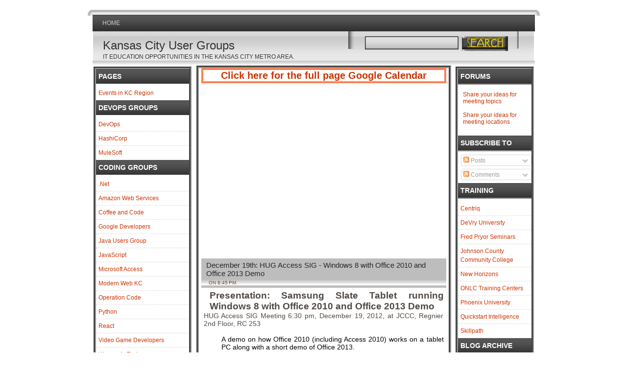

--- FILE ---
content_type: text/html; charset=UTF-8
request_url: https://www.kansascityusergroups.com/2012/12/december-19th-hug-access-sig-windows-8.html
body_size: 17690
content:
<!DOCTYPE html>
<html xmlns='http://www.w3.org/1999/xhtml' xmlns:b='http://www.google.com/2005/gml/b' xmlns:data='http://www.google.com/2005/gml/data' xmlns:expr='http://www.google.com/2005/gml/expr'>
<head>
<link href='https://www.blogger.com/static/v1/widgets/2944754296-widget_css_bundle.css' rel='stylesheet' type='text/css'/>
<meta content='text/html; charset=UTF-8' http-equiv='Content-Type'/>
<meta content='blogger' name='generator'/>
<link href="https://www.kansascityusergroups.com/favicon.ico" rel='icon' type='image/x-icon' />
<link href="https://www.kansascityusergroups.com/2012/12/december-19th-hug-access-sig-windows-8.html" rel='canonical' />
<link rel="alternate" type="application/atom+xml" title="Kansas City User Groups - Atom" href="https://www.kansascityusergroups.com/feeds/posts/default" />
<link rel="alternate" type="application/rss+xml" title="Kansas City User Groups - RSS" href="https://www.kansascityusergroups.com/feeds/posts/default?alt=rss" />
<link rel="service.post" type="application/atom+xml" title="Kansas City User Groups - Atom" href="https://www.blogger.com/feeds/1598210921727433625/posts/default" />

<link rel="alternate" type="application/atom+xml" title="Kansas City User Groups - Atom" href="https://www.kansascityusergroups.com/feeds/6287629875231836003/comments/default" />
<!--Can't find substitution for tag [blog.ieCssRetrofitLinks]-->
<meta content='http://www.kansascityusergroups.com/2012/12/december-19th-hug-access-sig-windows-8.html' property='og:url'/>
<meta content='December 19th: HUG Access SIG - Windows 8 with Office 2010 and Office 2013 Demo' property='og:title'/>
<meta content='IT Education opportunities in the Kansas City Metro area.' property='og:description'/>
<meta content='F57805BC74FB2DAA69DB2973597A9291' name='msvalidate.01'/>
<META content='6869d028417fef21' name='y_key'></META>
<meta content='KansasCityUserGroups.com provides information about technology related user groups and their events.' id='MetaDescription' name='DESCRIPTION'/>
<meta content='Kansas City Computer Groups, Kansas City User Groups, Kansas City, User Groups, Computer training, Computer education, Software Development, SQL Server, Java, .Net, Agile' id='MetaKeywords' name='KEYWORDS'/>
<meta content='ZLPoi4VQJSX3XSQ9XkxbwCO3fZWOx+Mlc3PxpBZ/mhc=' name='verify-v1'/>
<title>Kansas City User Groups: December 19th: HUG Access SIG - Windows 8 with Office 2010 and Office 2013 Demo</title>
<style id='page-skin-1' type='text/css'><!--
/*
-----------------------------------------------
Name:     Official Corp Blogger Template (Free Mode)
Designer: Herro
URL:      http://www.myherro.com
Date:     15 February 2009
Distributed by: http://www.btheme.info
----------------------------------------------- */
#navbar-iframe {
height:0px;
visibility:hidden;
display:none;
}
body {
margin:0 auto;
padding:20px 0px 20px 0px;
font-family:Century gothic, Arial,Tahoma,sans-serif;
color:#161514;
font-size:13px;
}
img {
border:0;
margin: 0 0;
}
a {
color:#cc3300;
text-decoration:none
}
a:hover {
color:#d53030;
text-decoration:none
}
h1, h2, h3, h4, h5, h6 {
}
blockquote {
padding-left:10px;
color:#444;
font-style: normal;
}
.clear {
clear:both;
}
.alignleft {
float:left;
padding:3px 0 2px 5px;
}
.alignright {
float:right;
padding:3px 5px 2px 0px;
}
/* The Outer cover */
#wrapper {
width:923px;
margin:0px auto;
background: url(https://blogger.googleusercontent.com/img/b/R29vZ2xl/AVvXsEh1q175ONMS9OcoTvwcyIX2zhi7OUsnoJx9Eba7Y8LLHrSUwI83HmvurSe8M4B-8ZKWIstu2iCEXlWk-ykAcx3roFy5H-VU6_3Lkoq1kLGRLB_q-EWOvs3Gx8y1ZxSv_HcdsH__08AV6sM/s1600/top.png) no-repeat top center;
padding-top:10px;
overflow:hidden;
}
#wrapperin {
width:903px;
padding:0px 10px 0 10px;
margin:0;
overflow:hidden;
}
#mainbody {
padding:10px 0px 0px 0px;
background: url(https://blogger.googleusercontent.com/img/b/R29vZ2xl/AVvXsEhDYq0x8zbJheTdSjqqDWhuer_Gnr0hwgEw1F4psqvNLhFbTDzKejl0Trnh2d_aI5hEk6M76jzahBCf27-7BzHrJXvi0qfUJAfOXShjPdIqevxkGTvTkvp4jmDL4G3234EymNozJl3fXxQ/s1600/gradient.gif) repeat-x;
}
#topbar {
height: 35px;
margin-bottom: 0px;
background:#161514;
font-family:Georgia,Century gothic, Arial,Tahoma,sans-serif;
font-size: 12px;
text-transform:uppercase;
}
span.topfeed {
background:url() no-repeat;
padding: 1px 0px 0px 20px;
float:left;
margin:8px 0px 0px 10px;
height:20px;
}
/* The Header */
#top {
height:60px;
margin:auto;
background:#fff url(https://blogger.googleusercontent.com/img/b/R29vZ2xl/AVvXsEhT-mmmP82EMywblFY00a_aEkeAMSyteF5kyofLrMROtJUexhFglyEbBcbjEMhnADTbdqJfCfFzvTmpnOriNSMWKDzzyw4MjMm8cusLJPx__6JLiiL-LV6W2l6_9e4u4kxvaBq4BnAm84Q/s1600/headercopy-2.jpg) bottom left no-repeat;
width:900px;
}
.blogname {
width:550px;
font-family:Helvetica,Georgia ,Century gothic,Verdana,Tahoma,sans-serif;
margin:10px 0 0 0px;
float:left;
background-repeat:no-repeat;
}
.blogname h1  {
font-size:24px;
padding:0 0 0px 0;
font-weight:normal;
color:#333;
text-align:left;
margin:5px 0 0 20px;
}
.blogname h1 a:link, .blogname h1  a:visited{
color: #333;
display:block;
}
.blogname h1 a:hover {
color: #cacccd;
}
.blogname h2 {
margin:2px 0px 0px 20px;
font-size:12px;
font-weight:normal;
color:#333;
text-align:left;
text-transform:uppercase;
}
/* The Search */
#search {
height:30px;
width:auto;
margin-top:5px;
padding:5px 5px 5px 0px;
width:310px;
}
#search form {
margin: 0;
padding: 0;
}
#search fieldset {
margin: 0;
padding: 0;
border: none;
}
#search p {
margin: 0;
font-size: 85%;
}
#s {
margin-left:0px;
float: left;
width:181px;
padding: 6px 12px 7px 5px;
background: url(https://blogger.googleusercontent.com/img/b/R29vZ2xl/AVvXsEiCcR-HVyYVE2XBQJ2EpNDC17iv_HY0EkxMBS7UcveS1VwitQUKhFS5fpuYh97RQOuqjZyDUlsFpJAoCdjRoRjHvZjY7iO_sjrGVTTQnKP2svTT4kyHhOGY7Uq5d0t4yyIJIA70F82ZnNc/s1600/searchbar.gif) no-repeat;
border:none;
font: normal 100% "Tahoma", Arial, Helvetica, sans-serif;
color:#000;
overflow: hidden;
}
#searchsubmit {
width:94px;
float: left;
background: url(https://blogger.googleusercontent.com/img/b/R29vZ2xl/AVvXsEgniAR63FiqmkC4DuymqCvu6NsE2yXions4_EQi0KdPjnFVAXylc7o2L1rJvPpkCqN8o6Ghh81oNuKlMUnqH7AHFNpvdVchho5dF7jX4GHWwRY4_EhZq1Y2OGkeKgYZR_7HGzK68KR9Klc/s1600/search-3.gif);
border:none;
font: bold 100% "century gothic", Arial, Helvetica, sans-serif;
color: #FFFFFF;
height:30px;
}
/*Page menu*/
#foxmenucontainer{
height:34px;
padding:0px 0 0px 0px;
font: 12px Helvetica,Georgia,Century gothic,verdana, Arial, sans-serif;
font-weight:normal;
text-transform:uppercase;
background:url(https://blogger.googleusercontent.com/img/b/R29vZ2xl/AVvXsEj0pIJWVn8_B90106Ae0IUzTnpsJ8PY23anID-7DSFsoLmC6yTOiQTuV4cVNcWYxVdkjM2AeKkQL0ydiRZhBA7uaTXsoP1JXJ-Al9JGEq5-J9o5Pk6XRx6GQF4HfbC-EOAqyACgwbAUq7o/s1600/menu_bg.gif) repeat-x;
}
#menu ,#menu ul {
margin: 0px 5px 0px 5px;
padding: 0px;
list-style: none;
height:34px;
}
#menu a {
color: #ccc;
display: block;
font-weight: normal;
padding: 10px 10px 10px 10px;
}
#menu a:hover {
color: #fff;
display: block;
text-decoration: none;
background: url(https://blogger.googleusercontent.com/img/b/R29vZ2xl/AVvXsEiuLJEfuXJ95V70fcSTby_10nl5OXWHcbqSFblEby19fi5urXRkoKWq3Uf0m6wKS_CWZ2NqMht_G_aduOpmh-DF-eG9_sXnUBdYNiVNH-NtCe4hCuh6Oc-mRioo9tXshWwMAyW0OAmT-0E/s1600/menu_divider.gif) repeat-x top;
}
#menu li {
float: left;
margin: 0px 0 0px 0;
padding: 0px;
}
#menu li li {
float: left;
margin: 0px 0px 0px 0px;
padding: 0px;
width: 130px;
}
#menu li li a, #menu li li a:link, #menu li li a:visited {
background:#5D0909;
width: 150px;
float: none;
margin: 0px;
padding: 5px 10px 5px 10px;
color:#DFC3C3;
}
#menu li li a:hover, #menu li li a:active {
background:#971515;
width: 150px;
float: none;
margin: 0px;
padding: 5px 10px 5px 10px;
color:#d7a1a1;
}
#menu li ul {
position: absolute;
width: 150px;
left: -999em;
z-index:200;
}
#menu li:hover ul {
left: auto;
display: block;
}
#menu li:hover ul, #menu li.sfhover ul {
left: auto;
}
/* Category menu*/
#catmenucontainer {
height:34px;
background:url(https://blogger.googleusercontent.com/img/b/R29vZ2xl/AVvXsEjrkUxI8bLwKYsPguf5TmTwEcZOr9Ag6k1RVI-slrYyEHXCT6-_eK1VHnr7cvnaUXlPMqXNvFFFwHz200sc7rqsrTiXhzFQb-WSecxvo7x25wpZmrp6TJkPKu23tpVQfuekAgve9D9Qhu8/s1600/submenu_bg.gif) repeat-x;
display:block;
padding:0px 0 0px 0px;
font: 12px Helvetica,Georgia,Century gothic,verdana, Arial, sans-serif;
font-weight:normal;
text-transform:uppercase;
border-top:2px groove #333;
}
#catmenu {
margin: 0px 0px 0px 0px;
padding: 0px 15px;
list-style: none;
height:34px;
}
#catmenu ul {
margin: 0px 0px 0px 0px;
padding: 0px 0px;
list-style: none;
height:34px;
}
#catmenu a {
color: #444;
display: block;
font-weight: normal;
padding: 10px 10px 9px 10px;
}
#catmenu a:hover {
color: #D40404;
display: block;
text-decoration: none;
}
#catmenu li {
float: left;
margin: 0px 0px;
padding: 0px 0px;
}
#catmenu li li {
float: left;
margin: 0px 0px 0px 0px;
padding: 0px 0px;
width: 150px;
}
#catmenu li li a, #catmenu  li li a:link, #catmenu  li li a:visited {
background:#DEDCDD ;
width: 150px;
float: none;
margin: 0px 0px;
padding: 7px 10px 7px 10px;
color:#555;
}
#catmenu li li a:hover, #catmenu  li li a:active {
background:#fff ;
width: 150px;
float: none;
margin: 0px;
padding: 7px 10px 7px 10px;
color:#D40404;
}
#catmenu li ul {
position: absolute;
left: -999em;
z-index:200;
background:#fff;
width:170px;
}
#catmenu li:hover ul {
left: auto;
display: block;
}
#catmenu li:hover ul, #catmenu li.sfhover ul {
left: auto;
}
/* Main Content*/
#content {
float:left;
width: 500px;
height:100%;
padding:0 5px 0 5px;
border: 5px groove #999;
float: left;
}
.title{
margin: 0 0 0 0px;
padding: 0px 0px 5px 0px;
background: #BDBDBD;
}
.date {
font-size:10px;
font-family:Tahoma, century gothic,Arial,Verdana,Helvitica,sans-serif;
padding:0px 5px;
color:#75481F;
text-transform: uppercase;
background: url(https://blogger.googleusercontent.com/img/b/R29vZ2xl/AVvXsEhDYq0x8zbJheTdSjqqDWhuer_Gnr0hwgEw1F4psqvNLhFbTDzKejl0Trnh2d_aI5hEk6M76jzahBCf27-7BzHrJXvi0qfUJAfOXShjPdIqevxkGTvTkvp4jmDL4G3234EymNozJl3fXxQ/s1600/gradient.gif) repeat-x;
}
.single {
width:500px;
margin: 5px 0px 10px 0px;
height:100%;
color:#504945;
font: 14px Helvetica,Georgia, century gothic,Arial,verdana, sans-serif;
text-align: justify;
overflow: hidden;
}
.single  h2 {
margin: 0px 0 5px 0;
padding: 5px 0px 0px 10px;
text-align: left;
font: 15px  Helvetica,Georgia,century gothic,Arial,verdana, sans-serif;
font-weight:normal;
overflow:hidden;
}
.single  h2 a, .single  h2 a:link, .single  h2 a:visited  {
color:#252525;
background-color: transparent;
}
.single  h2 a:hover  {
color: #ac0604;
background-color: transparent;
}
.author{
color:#75481F;
padding:0px 0 0px 5px;
}
.clock{
color:#75481F;
padding:0px 0 0px 5px;
}
.comm{
padding:0px 10px 0px 10px;
position:relative;
}
.comm a:link,
.comm a:visited {
color:#AC0604;
}
.comm a:hover{
color:#d42323;
}
.more{
padding:0px 0 2px 20px;
background:url() no-repeat;
margin-right:5px;
float:right;
}
.more a:link,
.more a:visited {
color:#AC0604;
}
.more a:hover{
color:#d42323;
}
.singleinfo {
height:0px;
margin:0px 0px;
padding: 0px 0px 0px 0px;
background:#ccc;
font:0px  Helvetica,Georgia, Arial,century gothic,verdana, sans-serif;
}
.postmore{
padding:0px 5px 2px 25px;
float:left;
font-weight:bold;
background:url() left no-repeat;
}
.postmore a:link,
.postmore a:visited {
color:#fff;
}
.postmore a:hover{
color:#fff;
}
.category{
font-size:10px;
font-family:Tahoma, century gothic,Arial,Verdana,Helvitica,sans-serif;
padding:0px 5px 5px 10px;
text-transform: uppercase;
}
.category a:link,.category a:visited{
color:#0082D8;
}
.category a:hover{
color:#333;
}
.entry {
margin:0 0;
padding: 0px 5px 5px 5px;
}
.entry a:link,
.entry a:visited {
color: #AC0604;
background-color: transparent;
}
.entry a:hover {
color:#455236;
background-color: transparent;
text-decoration: none;
}
.entry img {
border:0;
padding:5px 5px;
background:#fff;
border:1px solid #ccc;
margin:2px 5px 5px 0px;
}
.entry p{
margin:5px 5px;
padding:0px 0px;
line-height:20px;
font-family:  Helvetica,Tahoma,Georgia, Arial,century gothic,verdana, sans-serif;
font-size:13px;
}
/* The Sidebar1 */
#sidebarleft{
width:200px;
float:left;
margin-right:8px;
padding:2px;
}
.sidebar1{
padding-top:0px;
padding-right:0px;
font-size:12px;
font-family:Helvetica,Tahoma,Georgia,Century gothic, Arial, sans-serif;
border: 5px groove #999;
}
.sidebar1 h2 {
line-height:30px;
font-size:14px;
color:#fff;
margin:0px 0 5px 0 ;
padding:0px 0 0 5px;
background:#fff url(https://blogger.googleusercontent.com/img/b/R29vZ2xl/AVvXsEj0pIJWVn8_B90106Ae0IUzTnpsJ8PY23anID-7DSFsoLmC6yTOiQTuV4cVNcWYxVdkjM2AeKkQL0ydiRZhBA7uaTXsoP1JXJ-Al9JGEq5-J9o5Pk6XRx6GQF4HfbC-EOAqyACgwbAUq7o/s1600/menu_bg.gif) repeat-x top;
font-weight:bold;
font-family:Helvetica,Georgia,Century gothic, Arial, sans-serif;
text-transform:uppercase;
}
.sidebar1 ul {
list-style-type: none;
margin: 0 ;
padding: 0;
}
.sidebar1 ul ul  {
list-style-type: none;
margin: 0;
padding: 0px 0px 10px 0px;
background-repeat:no-repeat;
}
.sidebar1 ul ul ul {
list-style-type: none;
margin: 0;
padding: 0;
border:0;
}
.sidebar1 ul ul ul ul {
list-style-type: none;
margin: 0;
padding: 0;
border:0;
}
.sidebar1 ul li {
color:#333;
text-decoration: none;
padding: 5px 0px 5px 5px;
display:block;
border-bottom:1px dotted #CFCFCF;
}
#ArchiveList ul a:link {
color:#333;
text-decoration: none;
padding: 5px 0px 5px 5px;
width: 140px;
}
.sidebar1 ul li a:link, .sidebar1 ul li a:visited {
height:100%;
line-height:18px;
}
.sidebar1 ul li a:hover {
color: #d10101;
}
.sidebar1 p {
padding: 7px 10px;
margin:0;
}
.sidebar1 table {
width:100%;
text-align:center;
color:#787d7f;
}
/* The Sidebar2 */
#sidebarright{
width:160px;
float:right;
padding:2px;
}
.sidebar2{
padding-top:0px;
padding-right:0px;
font-size:12px;
font-family:Tahoma,Georgia,Century gothic, Arial, sans-serif;
border: 5px groove #999;
}
.sidebar2 h2 {
line-height:30px;
font-size:14px;
color:#fff;
margin:0px 0 5px 0 ;
padding:0px 0 0 5px;
background: url(https://blogger.googleusercontent.com/img/b/R29vZ2xl/AVvXsEj0pIJWVn8_B90106Ae0IUzTnpsJ8PY23anID-7DSFsoLmC6yTOiQTuV4cVNcWYxVdkjM2AeKkQL0ydiRZhBA7uaTXsoP1JXJ-Al9JGEq5-J9o5Pk6XRx6GQF4HfbC-EOAqyACgwbAUq7o/s1600/menu_bg.gif) repeat-x top;
font-weight:bold;
font-family:Georgia,Century gothic, Arial, sans-serif;
text-transform:uppercase;
border-bottom:3px groove #eae9e9;
}
.sidebar2 ul {
list-style-type: none;
margin: 0 ;
padding: 0;
}
.sidebar2 ul ul  {
list-style-type: none;
margin: 0;
padding: 0px 0px 10px 0px;
background-repeat:no-repeat;
}
.sidebar2 ul ul ul {
list-style-type: none;
margin: 0;
padding: 0;
border:0;
}
.sidebar2 ul ul ul ul {
list-style-type: none;
margin: 0;
padding: 0;
border:0;
}
.sidebar2 ul li {
color:#333;
text-decoration: none;
padding: 5px 0px 5px 5px;
border-bottom:1px dotted #CFCFCF;
}
.sidebar2 ul li a:link, .sidebar2 ul li a:visited {
height:100%;
line-height:18px;
}
.sidebar2 ul li a:hover {
color: #d10101;
}
.sidebar2 p {
padding: 7px 10px;
margin:0;
}
.sidebar2 table {
width:100%;
text-align:center;
color:#787d7f;
}
/*Bottom bar */
#footop{
width:900px;
margin:0px 0px 0px 0px;
padding:0px;
}
#footbar{
width:880px;
padding: 5px;
margin:10px 0px;
float:left;
height:100%;
font-family:  Tahoma,Georgia,Century gothic, Arial, sans-serif;
border:5px groove #ccc;
}
.barone{
float:left;
width:31%;
padding-top:5px;
margin-left:8px;
font-size:12px;
color: #fff;
border:5px groove #ccc;
background: #fff;
}
.barone ul{
list-style-type: none;
margin: 0 ;
padding: 0;
}
.barone h2 {
font-family: verdana, Arial, sans-serif;
line-height:15px;
font-size:15px;
color:#ffffff;
margin:0px;
padding:5px;
font-weight:bold;
background: url(https://blogger.googleusercontent.com/img/b/R29vZ2xl/AVvXsEj0pIJWVn8_B90106Ae0IUzTnpsJ8PY23anID-7DSFsoLmC6yTOiQTuV4cVNcWYxVdkjM2AeKkQL0ydiRZhBA7uaTXsoP1JXJ-Al9JGEq5-J9o5Pk6XRx6GQF4HfbC-EOAqyACgwbAUq7o/s1600/menu_bg.gif) repeat-x top;
}
.barone ul li {
height:100%;
line-height:28px;
padding: 0px 0px 0px 8px;
color:#000;
border-bottom:1px dotted #353535;
}
.barone ul li a:link, .barone ul li a:visited {
color:#000;
text-decoration: none;
padding: 0px 0px 0px 0px;
}
.barone ul li a:hover {
color: #333;
}
/*calendar*/
#wp-calendar{
width: 100%;
padding: 0 0 15px;
}
#wp-calendar caption{
padding: 5px 5px ;
font-size:16px;
}
#wp-calendar th, #wp-calendar td{
padding: 5px;
text-align:center;
color:#252525;
}
#wp-calendar td a{
background:#fff;
padding: 5px;
}
#wp-calendar td{
background:transparent;
}
#wp-calendar td, table#wp-calendar th{
padding: 2px 0;
}
/* --- FOOTER --- */
#footer {
height:25px;
padding:15px 0 0 0px;
color:#666;
font-size:12px;
font-weight:normal;
text-align:center;
letter-spacing:1px;
font-family: Tahoma,georgia,Century gothic,  Arial, sans-serif;
float:left;
width:923px;
background: url(http://img7.imageshack.us/img7/8859/wrapperyo7.png) repeat-y;
}
#footer a:link , #footer a:visited{
color:#666;
}
#footer a:hover {
color:#333;
}
.fleft{
float:left;
padding: 0 0 0 15px;
}
.fright{
float:right;
padding: 0 15px 0 0;
}
#footerclose {
width:923px;
height:15px;
float:left;
background:#333 url(https://blogger.googleusercontent.com/img/b/R29vZ2xl/AVvXsEg55yeAm_AgXnwvWJ8rTzVTf5vdbNBENX1chcYA4uhFZqGB7qCvN2PDSh5n4RBWCuMIzWrZn2HhO1YM-tLK0TfjMV5lYyGXysajGxFHorGSV6CsX37aCBF1mXYHTbWTcqeddj0vSaIGaE8/s1600/bottom.png) no-repeat top;
}
/* The Navigation */
#navigation{
width:600px;
margin:0px 0px 0px 0px;
padding:0px 15px 10px 12px;
}
/* The Attachment */
.contentCenter {
text-align:center;
}
/* The Page Title */
h2.pagetitle {
padding:5px 5px;
margin:0px 0 10px 5px;
font-size:16px;
text-align:center;
color:#4A413C;
font-family:Helvetica,Georgia,Century gothic,Arial,  sans-serif;
}
#comment{
height:100%;
padding:0px 10px;
margin:0px 0px;
}
h3#comments {
padding:5px 10px;
margin:10px 0px;
border:1px solid #DEDCDD;
font-size:20px;
font-weight:normal;
color:#444;
background:#fff;
font-family:Helvetica,Georgia,Century gothic,Arial, sans-serif;
border-radius:5px;
-moz-border-radius:5px;
-webkit-border-radius:5px;
}
#respond{
height:100%;
padding:0px 5px;
margin:0px 0px;
background:#fff;
border:1px solid #DEDCDD;
border-radius:5px;
-moz-border-radius:5px;
-webkit-border-radius:5px;
}
#respond h3{
padding:5px 10px 5px 10px;
margin:10px 0px;
font-size:22px;
font-weight:normal;
color:#444;
font-family:Helvetica,Georgia,Century gothic,Arial, sans-serif;
}
#commentform {
padding:0px 10px 10px 10px;
margin:0px 0px 0px 0px;
color:#BFAFA7;
font-family:tahoma,Century gothic,Arial, Helvetica, sans-serif;
}
#commentform p {
color:#3f79c4;
}
#commentform input {
background:#F4F4F4;
border:1px solid #DEDCDD;
color:#444;
padding-left:10px;
}
#commentform textarea {
background:#F4F4F4;
border:1px solid #DEDCDD;
color:#444;
width:95%;
padding:5px 5px;
}
.comments input#submit {
width:auto;
line-height:25px;
padding:3px 5px;
background:#0083DB;
border:2px solid #005F9F;
color:#fff;
font-family:tahoma,Century gothic,Arial, Helvetica, sans-serif;
}
ol.commentlist {
list-style:none;
margin:0;
padding:0;
text-indent:0;
}
ol.commentlist li {
border:1px solid #DEDCDD;
margin:0 0 10px;
padding:5px 7px 5px 57px;
position:relative;
border-radius:5px;
-moz-border-radius:5px;
-webkit-border-radius:5px;
}
ol.commentlist li div.comment-author {
padding:0 170px 0 0;
}
ol.commentlist li div.vcard {
font:20px Helvetica,Georgia, arial,sans-serif;
padding:5px 0px;
}
ol.commentlist li div.vcard cite.fn {
font-style:normal;
}
ol.commentlist li div.vcard cite.fn a.url {
color:#c00;
text-decoration:none;
}
ol.commentlist li div.vcard cite.fn a.url:hover { color:#000;
}
ol.commentlist li div.vcard img.avatar {
border:5px solid #ddd;
left:7px;
position:absolute;
top:7px;
}
ol.commentlist li div.comment-meta {
font:12px Tahoma, helvetica,arial,sans-serif;
position:absolute;
right:10px;
text-align:right;
top:5px;
}
ol.commentlist li div.comment-meta a {
color:#0083DB;
text-decoration:none;
}
ol.commentlist li div.comment-meta a:hover {
color:#000;
}
ol.commentlist li p {
font:normal 12px Tahoma, helvetica,arial,sans-serif;
margin:0 0 1em;
line-height:18px;
}
ol.commentlist li ul {
font:normal 12px/1.4 helvetica,arial,sans-serif;
list-style:square;
margin:0 0 1em;
padding:0;
text-indent:0;
}
ol.commentlist li div.reply {
background:#777;
border:2px solid #555;
color:#fff;
font:bold 9px/1 Tahoma, Georgia,arial,sans-serif;
padding:5px 10px;
text-align:center;
width:36px;
}
ol.commentlist li div.reply a {
color:#fff;
text-decoration:none;
text-transform:uppercase;
}
ol.commentlist li ul.children {
list-style:none;
margin:1em 0 0;
text-indent:0;
}
ol.commentlist li ul.children li.depth-2 {
margin:0 0 .25em;
}
ol.commentlist li ul.children li.depth-3 {
margin:0 0 .25em;
}
ol.commentlist li ul.children li.depth-4 {
margin:0 0 .25em;
}
ol.commentlist li.even {
background:#f4F4F4;
}
ol.commentlist li.odd {
background:#fff;
}
ol.commentlist li.pingback div.vcard {
padding:0 170px 0 0;
}
h2.rp {
font-family:Century gothic,verdana, Arial,  sans-serif;
margin:5px 0px;
color:#2D3133;
background: url(https://blogger.googleusercontent.com/img/b/R29vZ2xl/AVvXsEii0LHBPBByciMxojZOvC587pePs36IMHK5Vih_CibV5aXGWm8CPfbJZYNzBInDVxn52HBMC5t-kqrJ0FexPHJd45hJ4gmkUnJJWKvMHbJk4lVpdDvaEK6OwNj8fw_StmLoR_ghm9eenEE/s1600/rp.jpg) no-repeat;
line-height:50px;
padding:0px 0px  0px 0px;
text-indent:-9000px;
height:40px;
}
h2.rc {
font-family:Century gothic,verdana, Arial,  sans-serif;
margin:5px 0px;
color:#2D3133;
background: url(https://blogger.googleusercontent.com/img/b/R29vZ2xl/AVvXsEij3USPm-N6jSzWuPUukuHdat0hSucVTC0mgYgR1EUrsjmxs2oRC25N2shSB3YXVQE_5kGht-1jEKnmosmoAa7sCq_e8OOoYb_xjDCuZEsEaQePssmXXqt7gRBP5nzKymPyNp7v_hyOdZ8/s1600/rc.jpg) no-repeat;
line-height:50px;
padding:0px 0px  0px 0px;
text-indent:-9000px;
height:40px;
}
h2.pp {
font-family:Century gothic,verdana, Arial,  sans-serif;
margin:5px 0px;
color:#2D3133;
background: url(https://blogger.googleusercontent.com/img/b/R29vZ2xl/AVvXsEh3mKA4aQQWOdwYbC12RqTkuJqdfxT5DLyg025m0jznbZ_WN2y7LQ6qRr4hzY-tCLE6VOEantm2IpYbQTOUwrQVjqqeE1uXO4mt18ZttxAOyJg46EbvzyXNW6-EqZ6IOpaQNbqfoBfNi60/s1600/pp.jpg) no-repeat;
line-height:50px;
padding:0px 0px  0px 0px;
text-indent:-9000px;
height:40px;
}
h2.mc {
font-family:Century gothic,verdana, Arial,  sans-serif;
margin:5px 0px;
color:#2D3133;
background: url(https://blogger.googleusercontent.com/img/b/R29vZ2xl/AVvXsEiFGsKe1KdWVx8tSYa0E4LQs62obAARxkeADr3rEaVmwQPN4N0ayGrATFlFHXlgaUaMQUTWE1lq8L8_TIKZGd9XGuD3HO8v4xOfWYh6vLWl7r2h6VXb7EPxf1nidZXgFtGZGLAsg7KMQXs/s1600/mc.jpg) no-repeat;
line-height:50px;
padding:0px 0px  0px 0px;
text-indent:-9000px;
height:40px;
}
.headcol{
margin:0px 15px 0px 0px;
padding: 0px 0 0 0px;
width:330px;
height:40px;
float:right;
overflow:hidden;
}
#blog-pager-newer-link{padding-left:20px;float:left}
#blog-pager-older-link{padding-right:20px;float:right}
#blog-pager{text-align:center}

--></style>
<link href='https://www.blogger.com/dyn-css/authorization.css?targetBlogID=1598210921727433625&amp;zx=95e260af-845d-4f36-870f-430288b5bb78' media='none' onload='if(media!=&#39;all&#39;)media=&#39;all&#39;' rel='stylesheet'/><noscript><link href='https://www.blogger.com/dyn-css/authorization.css?targetBlogID=1598210921727433625&amp;zx=95e260af-845d-4f36-870f-430288b5bb78' rel='stylesheet'/></noscript>
<meta name='google-adsense-platform-account' content='ca-host-pub-1556223355139109'/>
<meta name='google-adsense-platform-domain' content='blogspot.com'/>

<!-- data-ad-client=ca-pub-1755038863534617 -->

</head>
<body>
<div class='navbar section' id='navbar'><div class='widget Navbar' data-version='1' id='Navbar1'><script type="text/javascript">
    function setAttributeOnload(object, attribute, val) {
      if(window.addEventListener) {
        window.addEventListener('load',
          function(){ object[attribute] = val; }, false);
      } else {
        window.attachEvent('onload', function(){ object[attribute] = val; });
      }
    }
  </script>
<div id="navbar-iframe-container"></div>
<script type="text/javascript" src="https://apis.google.com/js/platform.js"></script>
<script type="text/javascript">
      gapi.load("gapi.iframes:gapi.iframes.style.bubble", function() {
        if (gapi.iframes && gapi.iframes.getContext) {
          gapi.iframes.getContext().openChild({
              url: 'https://www.blogger.com/navbar/1598210921727433625?po\x3d6287629875231836003\x26origin\x3dhttp://www.kansascityusergroups.com',
              where: document.getElementById("navbar-iframe-container"),
              id: "navbar-iframe"
          });
        }
      });
    </script><script type="text/javascript">
(function() {
var script = document.createElement('script');
script.type = 'text/javascript';
script.src = '//pagead2.googlesyndication.com/pagead/js/google_top_exp.js';
var head = document.getElementsByTagName('head')[0];
if (head) {
head.appendChild(script);
}})();
</script>
</div></div>
<!-- Wrapper -->
<div id='wrapper'>
<div id='wrapperin'>
<!-- Foxmenucontainer -->
<div id='foxmenucontainer'>
<div id='menu'>
<ul>
<li><a href="https://www.kansascityusergroups.com/">Home</a></li>
<!-- <li><a expr:href='data:blog.homepageUrl + &quot;feeds/posts/default&quot;' title='Post RSS'><span>Posts RSS</span></a></li> <li><a expr:href='data:blog.homepageUrl + &quot;feeds/comments/default&quot;' title='Comments RSS'><span>Comments RSS</span></a></li> <li><a href='YOUR-LINK-HERE' title='YOUR-LINK-TITLE'>YOUR-LINK-TITLE</a></li> <li><a href='YOUR-LINK-HERE' title='YOUR-LINK-TITLE'>YOUR-LINK-TITLE</a></li> <li><a href='YOUR-LINK-HERE' title='YOUR-LINK-TITLE'>YOUR-LINK-TITLE</a></li> <li><a href='YOUR-LINK-HERE' title='YOUR-LINK-TITLE'>YOUR-LINK-TITLE</a></li> -->
</ul>
</div>
</div>
<!-- /Foxmenucontainer -->
<div class='clear'></div>
<!-- Top -->
<div id='top'>
<!-- Title -->
<div class='blogname'>
<div class='header section' id='header'><div class='widget Header' data-version='1' id='Header1'>
<h1>
<h1><a href="https://www.kansascityusergroups.com/">Kansas City User Groups</a></h1>
</h1>
<div id='subtitle'>
<h2>IT Education opportunities in the Kansas City Metro area.</h2>
</div>
</div></div>
</div>
<!-- /Title -->
<div class='headcol'>
<div id='search'>
<form action='/search' id='searchform' method='get'>
<input id='s' name='q' type='text' value=''/>
<input id='searchsubmit' type='submit' value=''/>
</form>
</div>
</div>
<div class='clear'></div>
</div>
<!-- /Top -->
<div class='clear'></div>
<div class='clear'></div>
<!-- mainbody -->
<div id='mainbody'>
<div id='sidebarleft'>
<div class='sidebar1 section' id='sidebar1'><div class='widget PageList' data-version='1' id='PageList1'>
<h2>Pages</h2>
<div class='widget-content'>
<ul>
<li>
<a href='https://1drv.ms/w/s!AjcmN7Y6f2jmhJoX4_24FKimZg6y6Q'>Events in KC Region</a>
</li>
</ul>
<div class='clear'></div>
</div>
</div><div class='widget LinkList' data-version='1' id='LinkList12'>
<h2>DevOps Groups</h2>
<div class='widget-content'>
<ul>
<li><a href='http://www.meetup.com/DevOps-Kansas-City/'>DevOps</a></li>
<li><a href='https://www.meetup.com/Kansas-City-HashiCorp-User-Group/'>HashiCorp</a></li>
<li><a href='https://meetups.mulesoft.com/kansas-city/'>MuleSoft</a></li>
</ul>
<div class='clear'></div>
</div>
</div><div class='widget LinkList' data-version='1' id='LinkList6'>
<h2>Coding Groups</h2>
<div class='widget-content'>
<ul>
<li><a href='https://www.meetup.com/KC-NET-User-Group/'>.Net</a></li>
<li><a href='https://www.meetup.com/awskcug/'>Amazon Web Services</a></li>
<li><a href='https://www.meetup.com/coffee-and-code/'>Coffee and Code</a></li>
<li><a href='https://gdg.community.dev/gdg-cloud-kansas-city/'>Google Developers</a></li>
<li><a href='https://www.meetup.com/KansasCityJUG/'>Java Users Group</a></li>
<li><a href='http://www.meetup.com/JavaScriptKC/'>JavaScript</a></li>
<li><a href='https://www.kansascityusergroups.com/p/kansas-city-microsoft-access-user-group.html'>Microsoft Access</a></li>
<li><a href='https://www.meetup.com/modernwebkc/'>Modern Web KC</a></li>
<li><a href='https://www.meetup.com/Operation-Code-Kansas-City/'>Operation Code</a></li>
<li><a href='http://www.meetup.com/pythonkc/'>Python</a></li>
<li><a href='https://www.meetup.com/Kansas-City-React-Meetup/'>React</a></li>
<li><a href='http://www.meetup.com/KC-Video-Game-Developers/events/'>Video Game Developers</a></li>
<li><a href='http://kcwomenintech.org/'>Women In Tech</a></li>
<li><a href='https://www.meetup.com/Kansas-City-Unreal-Engine-Developers-UG/'>Z - Defunct - Unreal Engine Developers</a></li>
<li><a href='https://www.meetup.com/Flatiron-School-Kansas-City-Coding-Community/'>z defunct - Flatiron Coding School</a></li>
</ul>
<div class='clear'></div>
</div>
</div><div class='widget LinkList' data-version='1' id='LinkList3'>
<h2>Data User Groups</h2>
<div class='widget-content'>
<ul>
<li><a href='http://www.kcdama.org/'>DAMA - Data Mgmt</a></li>
<li><a href='https://www.meetup.com/data-science-kc/'>Data Science</a></li>
<li><a href='http://www.meetup.com/Elastic-Kansas-City-Meetup/'>Elastic Meetup</a></li>
<li><a href='https://www.meetup.com/Kansas-City-Women-in-Machine-Learning-and-Data-Science/'>Kansas City Women in Machine Learning & Data Science</a></li>
<li><a href='https://www.meetup.com/Kansas-City-Graph-Databases-Meetup-Group/'>KC Graph Databases</a></li>
<li><a href='https://www.meetup.com/kansas-city-postgres-user-group/'>PostGreSQL</a></li>
<li><a href='http://www.eventbrite.com/o/power-bi-amp-excel-power-pivot-kansas-city-8877392781'>Power BI and Excel </a></li>
<li><a href='http://www.meetup.com/Kansas-City-R-Users-Group/'>R Users Group</a></li>
<li><a href='https://www.meetup.com/kansas-city-sql-server-users-group/'>SQL Server User Group</a></li>
<li><a href='https://www.meetup.com/kansascitymachinelearningartificialintelligence/'>Z Defunct KCAIL Augmented Intelligence</a></li>
</ul>
<div class='clear'></div>
</div>
</div><div class='widget LinkList' data-version='1' id='LinkList7'>
<h2>Design Groups</h2>
<div class='widget-content'>
<ul>
<li><a href='http://www.meetup.com/kcdesigncore/'>Adobe KCDesignCore</a></li>
<li><a href='https://www.facebook.com/KCAGA-99823244645'>Animators and Graphic Artists</a></li>
<li><a href='https://www.linkedin.com/groups/2429095'>KC UXPA KC and KC UX</a></li>
<li><a href='http://uxpakc.org/'>UXPA Kansas City</a></li>
</ul>
<div class='clear'></div>
</div>
</div><div class='widget LinkList' data-version='1' id='LinkList11'>
<h2>Platform Groups</h2>
<div class='widget-content'>
<ul>
<li><a href='http://www.meetup.com/KC-Amazon-Web-Services-User-Group/'>Amazon Web Services User Group&#160;</a></li>
<li><a href='http://www.meetup.com/Kansas-City-Cloud-Computing-Meetup/'>Azure Meetup</a></li>
<li><a href='https://www.meetup.com/Docker-Kansas-City/'>Docker</a></li>
<li><a href='https://www.meetup.com/Kansas-City-Open-Source-Meetup/'>Kansas City Open Source for IBM Z Meetup</a></li>
<li><a href='https://www.eventbrite.com/e/kc-o365-user-group-tickets-50498768175'>KC Office 365 and SharePoint</a></li>
<li><a href='https://teamsug.com/user-group-location/kansas-city-mo/'>Microsoft Teams UG</a></li>
<li><a href='https://www.meetup.com/Kansas-City-Red-Hat-Users-Group-RHUG/'>Red Hat Users Group</a></li>
<li><a href='https://www.linkedin.com/groups/1836863'>SharePoint Professionals</a></li>
<li><a href='https://www.linkedin.com/groups/4768892'>Smarter SharePoint KC User Group</a></li>
<li><a href='http://www.meetup.com/wordpresskc/'>Wordpress</a></li>
</ul>
<div class='clear'></div>
</div>
</div><div class='widget LinkList' data-version='1' id='LinkList8'>
<h2>Proj Mgmt Groups</h2>
<div class='widget-content'>
<ul>
<li><a href='https://www.meetup.com/agile-kc/'>Agile KC</a></li>
<li><a href='http://aug.atlassian.com/cities/kansascitymo'>Atlassian</a></li>
<li><a href='https://www.meetup.com/LAKCLeanCoffee/'>Lean Agile KC Lean Coffee</a></li>
<li><a href='https://pmikc.org/calendar'>PMI KC</a></li>
</ul>
<div class='clear'></div>
</div>
</div><div class='widget LinkList' data-version='1' id='LinkList9'>
<h2>Security Groups</h2>
<div class='widget-content'>
<ul>
<li><a href='http://www.kc2600.com/'>Greater Kansas City 2600</a></li>
<li><a href='http://www.isaca-kc.org/'>ISACA KC Auditing & Controls</a></li>
<li><a href='https://www.isc2kcchapter.org/'>ISC2 (Squared)</a></li>
<li><a href='http://www.kcasis.org'>Kansas City Chapter of Asis</a></li>
<li><a href='https://www.owasp.org/index.php/Kansas_City'>OWASP</a></li>
<li><a href='http://seckc.org/'>SecKC</a></li>
<li><a href='https://wicyskcmetroplex.org/'>WiCyS/ Women in Cybersecurity</a></li>
<li><a href='http://wiskc.org'>Women in Security KC</a></li>
</ul>
<div class='clear'></div>
</div>
</div><div class='widget LinkList' data-version='1' id='LinkList10'>
<h2>Startup Groups</h2>
<div class='widget-content'>
<ul>
<li><a href='https://www.facebook.com/1BillionBits'>1 Billion Bits</a></li>
<li><a href='http://www.1millioncups.com/kansascity'>1 Million Cups</a></li>
<li><a href='http://www.kauffman.org/'>Kauffman Foundation</a></li>
<li><a href='http://www.entrepreneurship.org/'>Kauffman Labs</a></li>
<li><a href='http://kcnext.thinkkc.com/'>KCnext</a></li>
</ul>
<div class='clear'></div>
</div>
</div><div class='widget LinkList' data-version='1' id='LinkList2'>
<h2>Other Groups</h2>
<div class='widget-content'>
<ul>
<li><a href='https://www.meetup.com/acm-kansas-city/'>ACM Kansas City</a></li>
<li><a href='http://www.meetup.com/KCBrigade'>Code for KC</a></li>
<li><a href='https://www.facebook.com/codingandcupcakesKC'>Coding and Cupcakes</a></li>
<li><a href='https://www.meetup.com/crosstechkc/'>FaithTech KC</a></li>
<li><a href='http://www.meetup.com/GeoDevKC-Meetup-Group/'>GeoDevKC</a></li>
<li><a href='http://www.meetup.com/Hammerspace-Community-Workshop-and-Makerspace/'>HammerSpace</a></li>
<li><a href='https://kansascity.iiba.org/'>International Institute of Business Analysis (KC Chapter)</a></li>
<li><a href='https://www.kansascity.ai/'>Kansas City AI Club</a></li>
<li><a href='http://www.kcfirst.org/'>KC First Robotics</a></li>
<li><a href='http://www.meetup.com/KC-VR1/'>KCVR - Virtual Reality</a></li>
<li><a href='https://www.linkedin.com/groups/14105149/'>Lawrence Tech Guild</a></li>
<li><a href='https://meetups.mulesoft.com/kansas-city/'>MuleSoft</a></li>
</ul>
<div class='clear'></div>
</div>
</div></div>
</div>
<!-- Content -->
<div id='content'>
<!-- Content -->
<div class='main section' id='main'><div class='widget HTML' data-version='1' id='HTML3'>
<div class='widget-content'>
<div style="font-size:20px; border: 4px solid coral;" align="center"><b><a href="https://www.google.com/calendar/embed?src=admin%40kansascityusergroups.com&amp;ctz=America/Chicago">Click here for the full page Google Calendar</a> </b></div>
<iframe style="border: 0px currentColor;" height="350" src="https://www.google.com/calendar/embed?src=admin%40kansascityusergroups.com&amp;ctz=America/Chicago" frameborder="0" width="500" scrolling="no"></iframe>
</div>
<div class='clear'></div>
</div><div class='widget Blog' data-version='1' id='Blog1'>
<div class='blog-posts hfeed'>
<!--Can't find substitution for tag [adStart]-->
<div class='single' id='post'>
<div class='title'>
<a name='6287629875231836003'></a>
<h2><a href="https://www.kansascityusergroups.com/2012/12/december-19th-hug-access-sig-windows-8.html">December 19th: HUG Access SIG - Windows 8 with Office 2010 and Office 2013 Demo</a></h2>
<div class='date'>
<span class='author'>
</span>
<span class='clock'>

        On
      
8:45&#8239;PM
</span>
<span class='comm'>
</span>
</div>
</div>
<div class='cover'>
<div class='entry'>
<style>.fullpost{display:inline;}</style>
<p><div class="yiv947143335MsoNormal" style="margin-left: 9pt; vertical-align: middle;">
<b><span style="font-size: 14pt;">Presentation:   
Samsung Slate Tablet running Windows 8 with Office 2010 and Office 2013 
Demo</span></b></div>
HUG Access SIG Meeting 6:30 pm, December 19, 2012, at JCCC, Regnier 2nd Floor, 
RC 253<br />
<div class="yiv947143335MsoNormal" style="margin-left: 27pt;">
<span style="font-size: 10pt;"> </span></div>
<br />
<div class="yiv947143335MsoNormal" style="margin-left: 27pt;">
<span style="color: black;">A demo on how Office 2010 (including Access 2010) works on 
a tablet PC along with a short demo of Office 2013.  </span></div>
<br />
<div class="yiv947143335MsoNormal" style="margin-left: 27pt;">
<span> </span></div>
<br />
<div class="yiv947143335MsoNormal" style="margin-left: 27pt;">
<span style="color: black;">David Blackwell will demonstrate the possibilities for 
using a tablet for clients who travel and/or work in the field&#8230;Heritage has a 
pilot program with a client who is using a PC tablet to enter data into an Excel 
worksheet, transferring the data to an Access backend.  This process has 
eliminated the need for the professionals to record something on paper, and then 
enter the data into their laptop in a motel room at night. </span></div>
<br />
<div class="yiv947143335MsoNormal" style="margin-left: 27pt;">
<span style="color: black;"> </span></div>
<br />
<div class="yiv947143335MsoNormal" style="margin-left: 27pt;">
<span>David is a senior 
developer for Heritage Computer Consulting &amp; Services, Inc.  HCCS is a 21 
year Computer Consulting located in Overland Park, Kansas specializing in 
providing custom solutions to real world challenges for their 
clients.</span></div>
<br />
<div class="yiv947143335MsoNormal">
<b><span style="font-size: 14pt;">Followed 
by Annual Christmas Party &amp; White Elephant Gift Exchange </span></b></div>
<br />
<div class="yiv947143335MsoNormal">
<span style="font-size: 10pt;"> </span></div>
<br />
<div class="yiv947143335MsoNormal">
<span style="font-size: 10pt;"> </span></div>
<br />
<div class="yiv947143335MsoNormal">
<span style="color: #1f497d; font-size: 10pt;">Arlene Watkins</span></div>
<br />
<div class="yiv947143335MsoNormal">
<span style="color: #1f497d; font-size: 10pt;">President</span></div>
<br />
<div _yuid="yui_3_1_1_3_135545301117291" class="yiv947143335MsoNormal">
<span style="color: #1f497d; font-size: 10pt;">Heritage Computer Consulting &amp; 
Services, Inc.</span></div>
</p>
<div style='clear: both;'></div>
<div style='clear'></div>
</div>
</div>
<div class='edit'></div>
<span class='reaction-buttons'>
</span>
<span class='star-ratings'>
</span>
<div class='singleinfo'>
<div class='category'>
<span class='post-backlinks post-comment-link'>
</span>
<span class='post-icons'>
<span class='item-control blog-admin pid-441836856'>
<a href='https://www.blogger.com/post-edit.g?blogID=1598210921727433625&postID=6287629875231836003&from=pencil' title='Edit Post'>
<img alt='edit post' class='icon-action' src="https://www.blogger.com/img/icon18_edit_allbkg.gif" />
</a>
</span>
</span>
</div>
</div>
</div>
<div class='comments' id='comment'>
<a name='comments'></a>
<h3 id='comments'>
0 Response to "December 19th: HUG Access SIG - Windows 8 with Office 2010 and Office 2013 Demo"
	    
</h3>
<ol class='commentlist'>
</ol>
<div id='postcomment'>
<div class='comment-form'>
<a name='comment-form'></a>
<h4 id='comment-post-message'>Post a Comment</h4>
<p>
</p>
<a href='https://www.blogger.com/comment/frame/1598210921727433625?po=6287629875231836003&hl=en&saa=85391&origin=http://www.kansascityusergroups.com' id='comment-editor-src'></a>
<iframe allowtransparency='true' class='blogger-iframe-colorize' frameborder='0' height='275' id='comment-editor' scrolling='no' src='' width='100%'></iframe>
<script type="text/javascript" src="https://www.blogger.com/static/v1/jsbin/2210189538-iframe_colorizer.js"></script>
</div>
</div>
<div id='backlinks-container'>
<div id='Blog1_backlinks-container'>
</div>
</div>
</div>
<!--Can't find substitution for tag [adEnd]-->
<!--Can't find substitution for tag [adStart]-->
<!--Can't find substitution for tag [adEnd]-->
</div>
<div class='blog-pager' id='blog-pager'>
<span id='blog-pager-newer-link'>
<a class='blog-pager-newer-link' href="https://www.kansascityusergroups.com/2012/12/december-20th-smckc-happy-hour-at-kill.html" id='Blog1_blog-pager-newer-link' title='Newer Post'>Newer Post</a>
</span>
<span id='blog-pager-older-link'>
<a class='blog-pager-older-link' href="https://www.kansascityusergroups.com/2012/12/december-18th-nodekc-twofer-accessing.html" id='Blog1_blog-pager-older-link' title='Older Post'>Older Post</a>
</span>
<a class='home-link' href="https://www.kansascityusergroups.com/">Home</a>
</div>
<div class='post-feeds'>
<div class='feed-links'>
Subscribe to:
<a class='feed-link' href="https://www.kansascityusergroups.com/feeds/6287629875231836003/comments/default" target='_blank' type='application/atom+xml'>Post Comments (Atom)</a>
</div>
</div>
</div></div>
<!-- Navigation -->
<div class='pagination'>
<div class='alignleft'></div>
<div class='alignright'></div>
</div>
<!-- /Navigation -->
<div class='clear'></div>
</div>
<!-- /Content -->
<!-- Sidebar -->
<div id='sidebarright'>
<div class='sidebar2 section' id='sidebar2'><div class='widget HTML' data-version='1' id='HTML5'>
<h2 class='title'>Forums</h2>
<div class='widget-content'>
<p><a href="https://groups.google.com/d/forum/computer-user-group-topic-ideas">Share your ideas for meeting topics</a>
<p>

<a href="https://groups.google.com/d/forum/computer-user-group-meeting-location-ideas-kc">Share your ideas for meeting locations</a></p></p>
</div>
<div class='clear'></div>
</div><div class='widget Subscribe' data-version='1' id='Subscribe1'>
<div style='white-space:nowrap'>
<h2 class='title'>Subscribe To</h2>
<div class='widget-content'>
<div class='subscribe-wrapper subscribe-type-POST'>
<div class='subscribe expanded subscribe-type-POST' id='SW_READER_LIST_Subscribe1POST' style='display:none;'>
<div class='top'>
<span class='inner' onclick='return(_SW_toggleReaderList(event, "Subscribe1POST"));'>
<img class='subscribe-dropdown-arrow' src='https://resources.blogblog.com/img/widgets/arrow_dropdown.gif'/>
<img align='absmiddle' alt='' border='0' class='feed-icon' src='https://resources.blogblog.com/img/icon_feed12.png'/>
Posts
</span>
<div class='feed-reader-links'>
<a class='feed-reader-link' href='https://www.netvibes.com/subscribe.php?url=http%3A%2F%2Fwww.kansascityusergroups.com%2Ffeeds%2Fposts%2Fdefault' target='_blank'>
<img src='https://resources.blogblog.com/img/widgets/subscribe-netvibes.png'/>
</a>
<a class='feed-reader-link' href='https://add.my.yahoo.com/content?url=http%3A%2F%2Fwww.kansascityusergroups.com%2Ffeeds%2Fposts%2Fdefault' target='_blank'>
<img src='https://resources.blogblog.com/img/widgets/subscribe-yahoo.png'/>
</a>
<a class='feed-reader-link' href="https://www.kansascityusergroups.com/feeds/posts/default" target='_blank'>
<img align='absmiddle' class='feed-icon' src='https://resources.blogblog.com/img/icon_feed12.png'/>
                  Atom
                </a>
</div>
</div>
<div class='bottom'></div>
</div>
<div class='subscribe' id='SW_READER_LIST_CLOSED_Subscribe1POST' onclick='return(_SW_toggleReaderList(event, "Subscribe1POST"));'>
<div class='top'>
<span class='inner'>
<img class='subscribe-dropdown-arrow' src='https://resources.blogblog.com/img/widgets/arrow_dropdown.gif'/>
<span onclick='return(_SW_toggleReaderList(event, "Subscribe1POST"));'>
<img align='absmiddle' alt='' border='0' class='feed-icon' src='https://resources.blogblog.com/img/icon_feed12.png'/>
Posts
</span>
</span>
</div>
<div class='bottom'></div>
</div>
</div>
<div class='subscribe-wrapper subscribe-type-PER_POST'>
<div class='subscribe expanded subscribe-type-PER_POST' id='SW_READER_LIST_Subscribe1PER_POST' style='display:none;'>
<div class='top'>
<span class='inner' onclick='return(_SW_toggleReaderList(event, "Subscribe1PER_POST"));'>
<img class='subscribe-dropdown-arrow' src='https://resources.blogblog.com/img/widgets/arrow_dropdown.gif'/>
<img align='absmiddle' alt='' border='0' class='feed-icon' src='https://resources.blogblog.com/img/icon_feed12.png'/>
Comments
</span>
<div class='feed-reader-links'>
<a class='feed-reader-link' href='https://www.netvibes.com/subscribe.php?url=http%3A%2F%2Fwww.kansascityusergroups.com%2Ffeeds%2F6287629875231836003%2Fcomments%2Fdefault' target='_blank'>
<img src='https://resources.blogblog.com/img/widgets/subscribe-netvibes.png'/>
</a>
<a class='feed-reader-link' href='https://add.my.yahoo.com/content?url=http%3A%2F%2Fwww.kansascityusergroups.com%2Ffeeds%2F6287629875231836003%2Fcomments%2Fdefault' target='_blank'>
<img src='https://resources.blogblog.com/img/widgets/subscribe-yahoo.png'/>
</a>
<a class='feed-reader-link' href="https://www.kansascityusergroups.com/feeds/6287629875231836003/comments/default" target='_blank'>
<img align='absmiddle' class='feed-icon' src='https://resources.blogblog.com/img/icon_feed12.png'/>
                  Atom
                </a>
</div>
</div>
<div class='bottom'></div>
</div>
<div class='subscribe' id='SW_READER_LIST_CLOSED_Subscribe1PER_POST' onclick='return(_SW_toggleReaderList(event, "Subscribe1PER_POST"));'>
<div class='top'>
<span class='inner'>
<img class='subscribe-dropdown-arrow' src='https://resources.blogblog.com/img/widgets/arrow_dropdown.gif'/>
<span onclick='return(_SW_toggleReaderList(event, "Subscribe1PER_POST"));'>
<img align='absmiddle' alt='' border='0' class='feed-icon' src='https://resources.blogblog.com/img/icon_feed12.png'/>
Comments
</span>
</span>
</div>
<div class='bottom'></div>
</div>
</div>
<div style='clear:both'></div>
</div>
</div>
<div class='clear'></div>
</div><div class='widget LinkList' data-version='1' id='LinkList1'>
<h2>Training</h2>
<div class='widget-content'>
<ul>
<li><a href='http://www.centriq.com/'>Centriq</a></li>
<li><a href='https://www.devry.edu/about/campus-locations/missouri/kansas-city.html'>DeVry University</a></li>
<li><a href='http://www.pryor.com/'>Fred Pryor Seminars</a></li>
<li><a href='http://www.centerforbusiness.org/'>Johnson County Community College</a></li>
<li><a href='http://www.newhorizons.com/'>New Horizons</a></li>
<li><a href='http://www.onlc.com/'>ONLC Training Centers</a></li>
<li><a href='https://www.universities.com/schools/university-of-phoenix-kansas-city-campus'>Phoenix University</a></li>
<li><a href='http://www.quickstart.com/'>Quickstart Intelligence</a></li>
<li><a href='http://www.skillpath.com/'>Skillpath</a></li>
</ul>
<div class='clear'></div>
</div>
</div><div class='widget BlogArchive' data-version='1' id='BlogArchive2'>
<h2>Blog Archive</h2>
<div class='widget-content'>
<div id='ArchiveList'>
<div id='BlogArchive2_ArchiveList'>
<ul class='hierarchy'>
<li class='archivedate collapsed'>
<a class='toggle' href='javascript:void(0)'>
<span class='zippy'>

        &#9658;&#160;
      
</span>
</a>
<a class='post-count-link' href="https://www.kansascityusergroups.com/2026/">
2026
</a>
<span class='post-count' dir='ltr'>(7)</span>
<ul class='hierarchy'>
<li class='archivedate collapsed'>
<a class='toggle' href='javascript:void(0)'>
<span class='zippy'>

        &#9658;&#160;
      
</span>
</a>
<a class='post-count-link' href="https://www.kansascityusergroups.com/2026/01/">
January
</a>
<span class='post-count' dir='ltr'>(7)</span>
</li>
</ul>
</li>
</ul>
<ul class='hierarchy'>
<li class='archivedate collapsed'>
<a class='toggle' href='javascript:void(0)'>
<span class='zippy'>

        &#9658;&#160;
      
</span>
</a>
<a class='post-count-link' href="https://www.kansascityusergroups.com/2025/">
2025
</a>
<span class='post-count' dir='ltr'>(24)</span>
<ul class='hierarchy'>
<li class='archivedate collapsed'>
<a class='toggle' href='javascript:void(0)'>
<span class='zippy'>

        &#9658;&#160;
      
</span>
</a>
<a class='post-count-link' href="https://www.kansascityusergroups.com/2025/11/">
November
</a>
<span class='post-count' dir='ltr'>(2)</span>
</li>
</ul>
<ul class='hierarchy'>
<li class='archivedate collapsed'>
<a class='toggle' href='javascript:void(0)'>
<span class='zippy'>

        &#9658;&#160;
      
</span>
</a>
<a class='post-count-link' href="https://www.kansascityusergroups.com/2025/10/">
October
</a>
<span class='post-count' dir='ltr'>(3)</span>
</li>
</ul>
<ul class='hierarchy'>
<li class='archivedate collapsed'>
<a class='toggle' href='javascript:void(0)'>
<span class='zippy'>

        &#9658;&#160;
      
</span>
</a>
<a class='post-count-link' href="https://www.kansascityusergroups.com/2025/09/">
September
</a>
<span class='post-count' dir='ltr'>(3)</span>
</li>
</ul>
<ul class='hierarchy'>
<li class='archivedate collapsed'>
<a class='toggle' href='javascript:void(0)'>
<span class='zippy'>

        &#9658;&#160;
      
</span>
</a>
<a class='post-count-link' href="https://www.kansascityusergroups.com/2025/08/">
August
</a>
<span class='post-count' dir='ltr'>(1)</span>
</li>
</ul>
<ul class='hierarchy'>
<li class='archivedate collapsed'>
<a class='toggle' href='javascript:void(0)'>
<span class='zippy'>

        &#9658;&#160;
      
</span>
</a>
<a class='post-count-link' href="https://www.kansascityusergroups.com/2025/07/">
July
</a>
<span class='post-count' dir='ltr'>(2)</span>
</li>
</ul>
<ul class='hierarchy'>
<li class='archivedate collapsed'>
<a class='toggle' href='javascript:void(0)'>
<span class='zippy'>

        &#9658;&#160;
      
</span>
</a>
<a class='post-count-link' href="https://www.kansascityusergroups.com/2025/06/">
June
</a>
<span class='post-count' dir='ltr'>(2)</span>
</li>
</ul>
<ul class='hierarchy'>
<li class='archivedate collapsed'>
<a class='toggle' href='javascript:void(0)'>
<span class='zippy'>

        &#9658;&#160;
      
</span>
</a>
<a class='post-count-link' href="https://www.kansascityusergroups.com/2025/05/">
May
</a>
<span class='post-count' dir='ltr'>(2)</span>
</li>
</ul>
<ul class='hierarchy'>
<li class='archivedate collapsed'>
<a class='toggle' href='javascript:void(0)'>
<span class='zippy'>

        &#9658;&#160;
      
</span>
</a>
<a class='post-count-link' href="https://www.kansascityusergroups.com/2025/04/">
April
</a>
<span class='post-count' dir='ltr'>(1)</span>
</li>
</ul>
<ul class='hierarchy'>
<li class='archivedate collapsed'>
<a class='toggle' href='javascript:void(0)'>
<span class='zippy'>

        &#9658;&#160;
      
</span>
</a>
<a class='post-count-link' href="https://www.kansascityusergroups.com/2025/03/">
March
</a>
<span class='post-count' dir='ltr'>(4)</span>
</li>
</ul>
<ul class='hierarchy'>
<li class='archivedate collapsed'>
<a class='toggle' href='javascript:void(0)'>
<span class='zippy'>

        &#9658;&#160;
      
</span>
</a>
<a class='post-count-link' href="https://www.kansascityusergroups.com/2025/01/">
January
</a>
<span class='post-count' dir='ltr'>(4)</span>
</li>
</ul>
</li>
</ul>
<ul class='hierarchy'>
<li class='archivedate collapsed'>
<a class='toggle' href='javascript:void(0)'>
<span class='zippy'>

        &#9658;&#160;
      
</span>
</a>
<a class='post-count-link' href="https://www.kansascityusergroups.com/2024/">
2024
</a>
<span class='post-count' dir='ltr'>(32)</span>
<ul class='hierarchy'>
<li class='archivedate collapsed'>
<a class='toggle' href='javascript:void(0)'>
<span class='zippy'>

        &#9658;&#160;
      
</span>
</a>
<a class='post-count-link' href="https://www.kansascityusergroups.com/2024/11/">
November
</a>
<span class='post-count' dir='ltr'>(5)</span>
</li>
</ul>
<ul class='hierarchy'>
<li class='archivedate collapsed'>
<a class='toggle' href='javascript:void(0)'>
<span class='zippy'>

        &#9658;&#160;
      
</span>
</a>
<a class='post-count-link' href="https://www.kansascityusergroups.com/2024/10/">
October
</a>
<span class='post-count' dir='ltr'>(5)</span>
</li>
</ul>
<ul class='hierarchy'>
<li class='archivedate collapsed'>
<a class='toggle' href='javascript:void(0)'>
<span class='zippy'>

        &#9658;&#160;
      
</span>
</a>
<a class='post-count-link' href="https://www.kansascityusergroups.com/2024/09/">
September
</a>
<span class='post-count' dir='ltr'>(1)</span>
</li>
</ul>
<ul class='hierarchy'>
<li class='archivedate collapsed'>
<a class='toggle' href='javascript:void(0)'>
<span class='zippy'>

        &#9658;&#160;
      
</span>
</a>
<a class='post-count-link' href="https://www.kansascityusergroups.com/2024/08/">
August
</a>
<span class='post-count' dir='ltr'>(5)</span>
</li>
</ul>
<ul class='hierarchy'>
<li class='archivedate collapsed'>
<a class='toggle' href='javascript:void(0)'>
<span class='zippy'>

        &#9658;&#160;
      
</span>
</a>
<a class='post-count-link' href="https://www.kansascityusergroups.com/2024/07/">
July
</a>
<span class='post-count' dir='ltr'>(4)</span>
</li>
</ul>
<ul class='hierarchy'>
<li class='archivedate collapsed'>
<a class='toggle' href='javascript:void(0)'>
<span class='zippy'>

        &#9658;&#160;
      
</span>
</a>
<a class='post-count-link' href="https://www.kansascityusergroups.com/2024/06/">
June
</a>
<span class='post-count' dir='ltr'>(2)</span>
</li>
</ul>
<ul class='hierarchy'>
<li class='archivedate collapsed'>
<a class='toggle' href='javascript:void(0)'>
<span class='zippy'>

        &#9658;&#160;
      
</span>
</a>
<a class='post-count-link' href="https://www.kansascityusergroups.com/2024/05/">
May
</a>
<span class='post-count' dir='ltr'>(1)</span>
</li>
</ul>
<ul class='hierarchy'>
<li class='archivedate collapsed'>
<a class='toggle' href='javascript:void(0)'>
<span class='zippy'>

        &#9658;&#160;
      
</span>
</a>
<a class='post-count-link' href="https://www.kansascityusergroups.com/2024/04/">
April
</a>
<span class='post-count' dir='ltr'>(3)</span>
</li>
</ul>
<ul class='hierarchy'>
<li class='archivedate collapsed'>
<a class='toggle' href='javascript:void(0)'>
<span class='zippy'>

        &#9658;&#160;
      
</span>
</a>
<a class='post-count-link' href="https://www.kansascityusergroups.com/2024/03/">
March
</a>
<span class='post-count' dir='ltr'>(3)</span>
</li>
</ul>
<ul class='hierarchy'>
<li class='archivedate collapsed'>
<a class='toggle' href='javascript:void(0)'>
<span class='zippy'>

        &#9658;&#160;
      
</span>
</a>
<a class='post-count-link' href="https://www.kansascityusergroups.com/2024/02/">
February
</a>
<span class='post-count' dir='ltr'>(1)</span>
</li>
</ul>
<ul class='hierarchy'>
<li class='archivedate collapsed'>
<a class='toggle' href='javascript:void(0)'>
<span class='zippy'>

        &#9658;&#160;
      
</span>
</a>
<a class='post-count-link' href="https://www.kansascityusergroups.com/2024/01/">
January
</a>
<span class='post-count' dir='ltr'>(2)</span>
</li>
</ul>
</li>
</ul>
<ul class='hierarchy'>
<li class='archivedate collapsed'>
<a class='toggle' href='javascript:void(0)'>
<span class='zippy'>

        &#9658;&#160;
      
</span>
</a>
<a class='post-count-link' href="https://www.kansascityusergroups.com/2023/">
2023
</a>
<span class='post-count' dir='ltr'>(37)</span>
<ul class='hierarchy'>
<li class='archivedate collapsed'>
<a class='toggle' href='javascript:void(0)'>
<span class='zippy'>

        &#9658;&#160;
      
</span>
</a>
<a class='post-count-link' href="https://www.kansascityusergroups.com/2023/12/">
December
</a>
<span class='post-count' dir='ltr'>(1)</span>
</li>
</ul>
<ul class='hierarchy'>
<li class='archivedate collapsed'>
<a class='toggle' href='javascript:void(0)'>
<span class='zippy'>

        &#9658;&#160;
      
</span>
</a>
<a class='post-count-link' href="https://www.kansascityusergroups.com/2023/10/">
October
</a>
<span class='post-count' dir='ltr'>(2)</span>
</li>
</ul>
<ul class='hierarchy'>
<li class='archivedate collapsed'>
<a class='toggle' href='javascript:void(0)'>
<span class='zippy'>

        &#9658;&#160;
      
</span>
</a>
<a class='post-count-link' href="https://www.kansascityusergroups.com/2023/07/">
July
</a>
<span class='post-count' dir='ltr'>(1)</span>
</li>
</ul>
<ul class='hierarchy'>
<li class='archivedate collapsed'>
<a class='toggle' href='javascript:void(0)'>
<span class='zippy'>

        &#9658;&#160;
      
</span>
</a>
<a class='post-count-link' href="https://www.kansascityusergroups.com/2023/06/">
June
</a>
<span class='post-count' dir='ltr'>(4)</span>
</li>
</ul>
<ul class='hierarchy'>
<li class='archivedate collapsed'>
<a class='toggle' href='javascript:void(0)'>
<span class='zippy'>

        &#9658;&#160;
      
</span>
</a>
<a class='post-count-link' href="https://www.kansascityusergroups.com/2023/05/">
May
</a>
<span class='post-count' dir='ltr'>(5)</span>
</li>
</ul>
<ul class='hierarchy'>
<li class='archivedate collapsed'>
<a class='toggle' href='javascript:void(0)'>
<span class='zippy'>

        &#9658;&#160;
      
</span>
</a>
<a class='post-count-link' href="https://www.kansascityusergroups.com/2023/04/">
April
</a>
<span class='post-count' dir='ltr'>(7)</span>
</li>
</ul>
<ul class='hierarchy'>
<li class='archivedate collapsed'>
<a class='toggle' href='javascript:void(0)'>
<span class='zippy'>

        &#9658;&#160;
      
</span>
</a>
<a class='post-count-link' href="https://www.kansascityusergroups.com/2023/03/">
March
</a>
<span class='post-count' dir='ltr'>(4)</span>
</li>
</ul>
<ul class='hierarchy'>
<li class='archivedate collapsed'>
<a class='toggle' href='javascript:void(0)'>
<span class='zippy'>

        &#9658;&#160;
      
</span>
</a>
<a class='post-count-link' href="https://www.kansascityusergroups.com/2023/02/">
February
</a>
<span class='post-count' dir='ltr'>(6)</span>
</li>
</ul>
<ul class='hierarchy'>
<li class='archivedate collapsed'>
<a class='toggle' href='javascript:void(0)'>
<span class='zippy'>

        &#9658;&#160;
      
</span>
</a>
<a class='post-count-link' href="https://www.kansascityusergroups.com/2023/01/">
January
</a>
<span class='post-count' dir='ltr'>(7)</span>
</li>
</ul>
</li>
</ul>
<ul class='hierarchy'>
<li class='archivedate collapsed'>
<a class='toggle' href='javascript:void(0)'>
<span class='zippy'>

        &#9658;&#160;
      
</span>
</a>
<a class='post-count-link' href="https://www.kansascityusergroups.com/2022/">
2022
</a>
<span class='post-count' dir='ltr'>(232)</span>
<ul class='hierarchy'>
<li class='archivedate collapsed'>
<a class='toggle' href='javascript:void(0)'>
<span class='zippy'>

        &#9658;&#160;
      
</span>
</a>
<a class='post-count-link' href="https://www.kansascityusergroups.com/2022/11/">
November
</a>
<span class='post-count' dir='ltr'>(6)</span>
</li>
</ul>
<ul class='hierarchy'>
<li class='archivedate collapsed'>
<a class='toggle' href='javascript:void(0)'>
<span class='zippy'>

        &#9658;&#160;
      
</span>
</a>
<a class='post-count-link' href="https://www.kansascityusergroups.com/2022/10/">
October
</a>
<span class='post-count' dir='ltr'>(8)</span>
</li>
</ul>
<ul class='hierarchy'>
<li class='archivedate collapsed'>
<a class='toggle' href='javascript:void(0)'>
<span class='zippy'>

        &#9658;&#160;
      
</span>
</a>
<a class='post-count-link' href="https://www.kansascityusergroups.com/2022/09/">
September
</a>
<span class='post-count' dir='ltr'>(6)</span>
</li>
</ul>
<ul class='hierarchy'>
<li class='archivedate collapsed'>
<a class='toggle' href='javascript:void(0)'>
<span class='zippy'>

        &#9658;&#160;
      
</span>
</a>
<a class='post-count-link' href="https://www.kansascityusergroups.com/2022/08/">
August
</a>
<span class='post-count' dir='ltr'>(8)</span>
</li>
</ul>
<ul class='hierarchy'>
<li class='archivedate collapsed'>
<a class='toggle' href='javascript:void(0)'>
<span class='zippy'>

        &#9658;&#160;
      
</span>
</a>
<a class='post-count-link' href="https://www.kansascityusergroups.com/2022/07/">
July
</a>
<span class='post-count' dir='ltr'>(5)</span>
</li>
</ul>
<ul class='hierarchy'>
<li class='archivedate collapsed'>
<a class='toggle' href='javascript:void(0)'>
<span class='zippy'>

        &#9658;&#160;
      
</span>
</a>
<a class='post-count-link' href="https://www.kansascityusergroups.com/2022/06/">
June
</a>
<span class='post-count' dir='ltr'>(4)</span>
</li>
</ul>
<ul class='hierarchy'>
<li class='archivedate collapsed'>
<a class='toggle' href='javascript:void(0)'>
<span class='zippy'>

        &#9658;&#160;
      
</span>
</a>
<a class='post-count-link' href="https://www.kansascityusergroups.com/2022/05/">
May
</a>
<span class='post-count' dir='ltr'>(8)</span>
</li>
</ul>
<ul class='hierarchy'>
<li class='archivedate collapsed'>
<a class='toggle' href='javascript:void(0)'>
<span class='zippy'>

        &#9658;&#160;
      
</span>
</a>
<a class='post-count-link' href="https://www.kansascityusergroups.com/2022/04/">
April
</a>
<span class='post-count' dir='ltr'>(8)</span>
</li>
</ul>
<ul class='hierarchy'>
<li class='archivedate collapsed'>
<a class='toggle' href='javascript:void(0)'>
<span class='zippy'>

        &#9658;&#160;
      
</span>
</a>
<a class='post-count-link' href="https://www.kansascityusergroups.com/2022/03/">
March
</a>
<span class='post-count' dir='ltr'>(6)</span>
</li>
</ul>
<ul class='hierarchy'>
<li class='archivedate collapsed'>
<a class='toggle' href='javascript:void(0)'>
<span class='zippy'>

        &#9658;&#160;
      
</span>
</a>
<a class='post-count-link' href="https://www.kansascityusergroups.com/2022/02/">
February
</a>
<span class='post-count' dir='ltr'>(7)</span>
</li>
</ul>
<ul class='hierarchy'>
<li class='archivedate collapsed'>
<a class='toggle' href='javascript:void(0)'>
<span class='zippy'>

        &#9658;&#160;
      
</span>
</a>
<a class='post-count-link' href="https://www.kansascityusergroups.com/2022/01/">
January
</a>
<span class='post-count' dir='ltr'>(166)</span>
</li>
</ul>
</li>
</ul>
<ul class='hierarchy'>
<li class='archivedate collapsed'>
<a class='toggle' href='javascript:void(0)'>
<span class='zippy'>

        &#9658;&#160;
      
</span>
</a>
<a class='post-count-link' href="https://www.kansascityusergroups.com/2021/">
2021
</a>
<span class='post-count' dir='ltr'>(2278)</span>
<ul class='hierarchy'>
<li class='archivedate collapsed'>
<a class='toggle' href='javascript:void(0)'>
<span class='zippy'>

        &#9658;&#160;
      
</span>
</a>
<a class='post-count-link' href="https://www.kansascityusergroups.com/2021/12/">
December
</a>
<span class='post-count' dir='ltr'>(166)</span>
</li>
</ul>
<ul class='hierarchy'>
<li class='archivedate collapsed'>
<a class='toggle' href='javascript:void(0)'>
<span class='zippy'>

        &#9658;&#160;
      
</span>
</a>
<a class='post-count-link' href="https://www.kansascityusergroups.com/2021/11/">
November
</a>
<span class='post-count' dir='ltr'>(193)</span>
</li>
</ul>
<ul class='hierarchy'>
<li class='archivedate collapsed'>
<a class='toggle' href='javascript:void(0)'>
<span class='zippy'>

        &#9658;&#160;
      
</span>
</a>
<a class='post-count-link' href="https://www.kansascityusergroups.com/2021/10/">
October
</a>
<span class='post-count' dir='ltr'>(202)</span>
</li>
</ul>
<ul class='hierarchy'>
<li class='archivedate collapsed'>
<a class='toggle' href='javascript:void(0)'>
<span class='zippy'>

        &#9658;&#160;
      
</span>
</a>
<a class='post-count-link' href="https://www.kansascityusergroups.com/2021/09/">
September
</a>
<span class='post-count' dir='ltr'>(187)</span>
</li>
</ul>
<ul class='hierarchy'>
<li class='archivedate collapsed'>
<a class='toggle' href='javascript:void(0)'>
<span class='zippy'>

        &#9658;&#160;
      
</span>
</a>
<a class='post-count-link' href="https://www.kansascityusergroups.com/2021/08/">
August
</a>
<span class='post-count' dir='ltr'>(200)</span>
</li>
</ul>
<ul class='hierarchy'>
<li class='archivedate collapsed'>
<a class='toggle' href='javascript:void(0)'>
<span class='zippy'>

        &#9658;&#160;
      
</span>
</a>
<a class='post-count-link' href="https://www.kansascityusergroups.com/2021/07/">
July
</a>
<span class='post-count' dir='ltr'>(219)</span>
</li>
</ul>
<ul class='hierarchy'>
<li class='archivedate collapsed'>
<a class='toggle' href='javascript:void(0)'>
<span class='zippy'>

        &#9658;&#160;
      
</span>
</a>
<a class='post-count-link' href="https://www.kansascityusergroups.com/2021/06/">
June
</a>
<span class='post-count' dir='ltr'>(197)</span>
</li>
</ul>
<ul class='hierarchy'>
<li class='archivedate collapsed'>
<a class='toggle' href='javascript:void(0)'>
<span class='zippy'>

        &#9658;&#160;
      
</span>
</a>
<a class='post-count-link' href="https://www.kansascityusergroups.com/2021/05/">
May
</a>
<span class='post-count' dir='ltr'>(196)</span>
</li>
</ul>
<ul class='hierarchy'>
<li class='archivedate collapsed'>
<a class='toggle' href='javascript:void(0)'>
<span class='zippy'>

        &#9658;&#160;
      
</span>
</a>
<a class='post-count-link' href="https://www.kansascityusergroups.com/2021/04/">
April
</a>
<span class='post-count' dir='ltr'>(179)</span>
</li>
</ul>
<ul class='hierarchy'>
<li class='archivedate collapsed'>
<a class='toggle' href='javascript:void(0)'>
<span class='zippy'>

        &#9658;&#160;
      
</span>
</a>
<a class='post-count-link' href="https://www.kansascityusergroups.com/2021/03/">
March
</a>
<span class='post-count' dir='ltr'>(174)</span>
</li>
</ul>
<ul class='hierarchy'>
<li class='archivedate collapsed'>
<a class='toggle' href='javascript:void(0)'>
<span class='zippy'>

        &#9658;&#160;
      
</span>
</a>
<a class='post-count-link' href="https://www.kansascityusergroups.com/2021/02/">
February
</a>
<span class='post-count' dir='ltr'>(177)</span>
</li>
</ul>
<ul class='hierarchy'>
<li class='archivedate collapsed'>
<a class='toggle' href='javascript:void(0)'>
<span class='zippy'>

        &#9658;&#160;
      
</span>
</a>
<a class='post-count-link' href="https://www.kansascityusergroups.com/2021/01/">
January
</a>
<span class='post-count' dir='ltr'>(188)</span>
</li>
</ul>
</li>
</ul>
<ul class='hierarchy'>
<li class='archivedate collapsed'>
<a class='toggle' href='javascript:void(0)'>
<span class='zippy'>

        &#9658;&#160;
      
</span>
</a>
<a class='post-count-link' href="https://www.kansascityusergroups.com/2020/">
2020
</a>
<span class='post-count' dir='ltr'>(2439)</span>
<ul class='hierarchy'>
<li class='archivedate collapsed'>
<a class='toggle' href='javascript:void(0)'>
<span class='zippy'>

        &#9658;&#160;
      
</span>
</a>
<a class='post-count-link' href="https://www.kansascityusergroups.com/2020/12/">
December
</a>
<span class='post-count' dir='ltr'>(142)</span>
</li>
</ul>
<ul class='hierarchy'>
<li class='archivedate collapsed'>
<a class='toggle' href='javascript:void(0)'>
<span class='zippy'>

        &#9658;&#160;
      
</span>
</a>
<a class='post-count-link' href="https://www.kansascityusergroups.com/2020/11/">
November
</a>
<span class='post-count' dir='ltr'>(181)</span>
</li>
</ul>
<ul class='hierarchy'>
<li class='archivedate collapsed'>
<a class='toggle' href='javascript:void(0)'>
<span class='zippy'>

        &#9658;&#160;
      
</span>
</a>
<a class='post-count-link' href="https://www.kansascityusergroups.com/2020/10/">
October
</a>
<span class='post-count' dir='ltr'>(226)</span>
</li>
</ul>
<ul class='hierarchy'>
<li class='archivedate collapsed'>
<a class='toggle' href='javascript:void(0)'>
<span class='zippy'>

        &#9658;&#160;
      
</span>
</a>
<a class='post-count-link' href="https://www.kansascityusergroups.com/2020/09/">
September
</a>
<span class='post-count' dir='ltr'>(186)</span>
</li>
</ul>
<ul class='hierarchy'>
<li class='archivedate collapsed'>
<a class='toggle' href='javascript:void(0)'>
<span class='zippy'>

        &#9658;&#160;
      
</span>
</a>
<a class='post-count-link' href="https://www.kansascityusergroups.com/2020/08/">
August
</a>
<span class='post-count' dir='ltr'>(207)</span>
</li>
</ul>
<ul class='hierarchy'>
<li class='archivedate collapsed'>
<a class='toggle' href='javascript:void(0)'>
<span class='zippy'>

        &#9658;&#160;
      
</span>
</a>
<a class='post-count-link' href="https://www.kansascityusergroups.com/2020/07/">
July
</a>
<span class='post-count' dir='ltr'>(225)</span>
</li>
</ul>
<ul class='hierarchy'>
<li class='archivedate collapsed'>
<a class='toggle' href='javascript:void(0)'>
<span class='zippy'>

        &#9658;&#160;
      
</span>
</a>
<a class='post-count-link' href="https://www.kansascityusergroups.com/2020/06/">
June
</a>
<span class='post-count' dir='ltr'>(199)</span>
</li>
</ul>
<ul class='hierarchy'>
<li class='archivedate collapsed'>
<a class='toggle' href='javascript:void(0)'>
<span class='zippy'>

        &#9658;&#160;
      
</span>
</a>
<a class='post-count-link' href="https://www.kansascityusergroups.com/2020/05/">
May
</a>
<span class='post-count' dir='ltr'>(215)</span>
</li>
</ul>
<ul class='hierarchy'>
<li class='archivedate collapsed'>
<a class='toggle' href='javascript:void(0)'>
<span class='zippy'>

        &#9658;&#160;
      
</span>
</a>
<a class='post-count-link' href="https://www.kansascityusergroups.com/2020/04/">
April
</a>
<span class='post-count' dir='ltr'>(202)</span>
</li>
</ul>
<ul class='hierarchy'>
<li class='archivedate collapsed'>
<a class='toggle' href='javascript:void(0)'>
<span class='zippy'>

        &#9658;&#160;
      
</span>
</a>
<a class='post-count-link' href="https://www.kansascityusergroups.com/2020/03/">
March
</a>
<span class='post-count' dir='ltr'>(186)</span>
</li>
</ul>
<ul class='hierarchy'>
<li class='archivedate collapsed'>
<a class='toggle' href='javascript:void(0)'>
<span class='zippy'>

        &#9658;&#160;
      
</span>
</a>
<a class='post-count-link' href="https://www.kansascityusergroups.com/2020/02/">
February
</a>
<span class='post-count' dir='ltr'>(235)</span>
</li>
</ul>
<ul class='hierarchy'>
<li class='archivedate collapsed'>
<a class='toggle' href='javascript:void(0)'>
<span class='zippy'>

        &#9658;&#160;
      
</span>
</a>
<a class='post-count-link' href="https://www.kansascityusergroups.com/2020/01/">
January
</a>
<span class='post-count' dir='ltr'>(235)</span>
</li>
</ul>
</li>
</ul>
<ul class='hierarchy'>
<li class='archivedate collapsed'>
<a class='toggle' href='javascript:void(0)'>
<span class='zippy'>

        &#9658;&#160;
      
</span>
</a>
<a class='post-count-link' href="https://www.kansascityusergroups.com/2019/">
2019
</a>
<span class='post-count' dir='ltr'>(2762)</span>
<ul class='hierarchy'>
<li class='archivedate collapsed'>
<a class='toggle' href='javascript:void(0)'>
<span class='zippy'>

        &#9658;&#160;
      
</span>
</a>
<a class='post-count-link' href="https://www.kansascityusergroups.com/2019/12/">
December
</a>
<span class='post-count' dir='ltr'>(192)</span>
</li>
</ul>
<ul class='hierarchy'>
<li class='archivedate collapsed'>
<a class='toggle' href='javascript:void(0)'>
<span class='zippy'>

        &#9658;&#160;
      
</span>
</a>
<a class='post-count-link' href="https://www.kansascityusergroups.com/2019/11/">
November
</a>
<span class='post-count' dir='ltr'>(207)</span>
</li>
</ul>
<ul class='hierarchy'>
<li class='archivedate collapsed'>
<a class='toggle' href='javascript:void(0)'>
<span class='zippy'>

        &#9658;&#160;
      
</span>
</a>
<a class='post-count-link' href="https://www.kansascityusergroups.com/2019/10/">
October
</a>
<span class='post-count' dir='ltr'>(239)</span>
</li>
</ul>
<ul class='hierarchy'>
<li class='archivedate collapsed'>
<a class='toggle' href='javascript:void(0)'>
<span class='zippy'>

        &#9658;&#160;
      
</span>
</a>
<a class='post-count-link' href="https://www.kansascityusergroups.com/2019/09/">
September
</a>
<span class='post-count' dir='ltr'>(228)</span>
</li>
</ul>
<ul class='hierarchy'>
<li class='archivedate collapsed'>
<a class='toggle' href='javascript:void(0)'>
<span class='zippy'>

        &#9658;&#160;
      
</span>
</a>
<a class='post-count-link' href="https://www.kansascityusergroups.com/2019/08/">
August
</a>
<span class='post-count' dir='ltr'>(248)</span>
</li>
</ul>
<ul class='hierarchy'>
<li class='archivedate collapsed'>
<a class='toggle' href='javascript:void(0)'>
<span class='zippy'>

        &#9658;&#160;
      
</span>
</a>
<a class='post-count-link' href="https://www.kansascityusergroups.com/2019/07/">
July
</a>
<span class='post-count' dir='ltr'>(258)</span>
</li>
</ul>
<ul class='hierarchy'>
<li class='archivedate collapsed'>
<a class='toggle' href='javascript:void(0)'>
<span class='zippy'>

        &#9658;&#160;
      
</span>
</a>
<a class='post-count-link' href="https://www.kansascityusergroups.com/2019/06/">
June
</a>
<span class='post-count' dir='ltr'>(231)</span>
</li>
</ul>
<ul class='hierarchy'>
<li class='archivedate collapsed'>
<a class='toggle' href='javascript:void(0)'>
<span class='zippy'>

        &#9658;&#160;
      
</span>
</a>
<a class='post-count-link' href="https://www.kansascityusergroups.com/2019/05/">
May
</a>
<span class='post-count' dir='ltr'>(216)</span>
</li>
</ul>
<ul class='hierarchy'>
<li class='archivedate collapsed'>
<a class='toggle' href='javascript:void(0)'>
<span class='zippy'>

        &#9658;&#160;
      
</span>
</a>
<a class='post-count-link' href="https://www.kansascityusergroups.com/2019/04/">
April
</a>
<span class='post-count' dir='ltr'>(247)</span>
</li>
</ul>
<ul class='hierarchy'>
<li class='archivedate collapsed'>
<a class='toggle' href='javascript:void(0)'>
<span class='zippy'>

        &#9658;&#160;
      
</span>
</a>
<a class='post-count-link' href="https://www.kansascityusergroups.com/2019/03/">
March
</a>
<span class='post-count' dir='ltr'>(248)</span>
</li>
</ul>
<ul class='hierarchy'>
<li class='archivedate collapsed'>
<a class='toggle' href='javascript:void(0)'>
<span class='zippy'>

        &#9658;&#160;
      
</span>
</a>
<a class='post-count-link' href="https://www.kansascityusergroups.com/2019/02/">
February
</a>
<span class='post-count' dir='ltr'>(239)</span>
</li>
</ul>
<ul class='hierarchy'>
<li class='archivedate collapsed'>
<a class='toggle' href='javascript:void(0)'>
<span class='zippy'>

        &#9658;&#160;
      
</span>
</a>
<a class='post-count-link' href="https://www.kansascityusergroups.com/2019/01/">
January
</a>
<span class='post-count' dir='ltr'>(209)</span>
</li>
</ul>
</li>
</ul>
<ul class='hierarchy'>
<li class='archivedate collapsed'>
<a class='toggle' href='javascript:void(0)'>
<span class='zippy'>

        &#9658;&#160;
      
</span>
</a>
<a class='post-count-link' href="https://www.kansascityusergroups.com/2018/">
2018
</a>
<span class='post-count' dir='ltr'>(2694)</span>
<ul class='hierarchy'>
<li class='archivedate collapsed'>
<a class='toggle' href='javascript:void(0)'>
<span class='zippy'>

        &#9658;&#160;
      
</span>
</a>
<a class='post-count-link' href="https://www.kansascityusergroups.com/2018/12/">
December
</a>
<span class='post-count' dir='ltr'>(199)</span>
</li>
</ul>
<ul class='hierarchy'>
<li class='archivedate collapsed'>
<a class='toggle' href='javascript:void(0)'>
<span class='zippy'>

        &#9658;&#160;
      
</span>
</a>
<a class='post-count-link' href="https://www.kansascityusergroups.com/2018/11/">
November
</a>
<span class='post-count' dir='ltr'>(195)</span>
</li>
</ul>
<ul class='hierarchy'>
<li class='archivedate collapsed'>
<a class='toggle' href='javascript:void(0)'>
<span class='zippy'>

        &#9658;&#160;
      
</span>
</a>
<a class='post-count-link' href="https://www.kansascityusergroups.com/2018/10/">
October
</a>
<span class='post-count' dir='ltr'>(225)</span>
</li>
</ul>
<ul class='hierarchy'>
<li class='archivedate collapsed'>
<a class='toggle' href='javascript:void(0)'>
<span class='zippy'>

        &#9658;&#160;
      
</span>
</a>
<a class='post-count-link' href="https://www.kansascityusergroups.com/2018/09/">
September
</a>
<span class='post-count' dir='ltr'>(233)</span>
</li>
</ul>
<ul class='hierarchy'>
<li class='archivedate collapsed'>
<a class='toggle' href='javascript:void(0)'>
<span class='zippy'>

        &#9658;&#160;
      
</span>
</a>
<a class='post-count-link' href="https://www.kansascityusergroups.com/2018/08/">
August
</a>
<span class='post-count' dir='ltr'>(224)</span>
</li>
</ul>
<ul class='hierarchy'>
<li class='archivedate collapsed'>
<a class='toggle' href='javascript:void(0)'>
<span class='zippy'>

        &#9658;&#160;
      
</span>
</a>
<a class='post-count-link' href="https://www.kansascityusergroups.com/2018/07/">
July
</a>
<span class='post-count' dir='ltr'>(284)</span>
</li>
</ul>
<ul class='hierarchy'>
<li class='archivedate collapsed'>
<a class='toggle' href='javascript:void(0)'>
<span class='zippy'>

        &#9658;&#160;
      
</span>
</a>
<a class='post-count-link' href="https://www.kansascityusergroups.com/2018/06/">
June
</a>
<span class='post-count' dir='ltr'>(227)</span>
</li>
</ul>
<ul class='hierarchy'>
<li class='archivedate collapsed'>
<a class='toggle' href='javascript:void(0)'>
<span class='zippy'>

        &#9658;&#160;
      
</span>
</a>
<a class='post-count-link' href="https://www.kansascityusergroups.com/2018/05/">
May
</a>
<span class='post-count' dir='ltr'>(213)</span>
</li>
</ul>
<ul class='hierarchy'>
<li class='archivedate collapsed'>
<a class='toggle' href='javascript:void(0)'>
<span class='zippy'>

        &#9658;&#160;
      
</span>
</a>
<a class='post-count-link' href="https://www.kansascityusergroups.com/2018/04/">
April
</a>
<span class='post-count' dir='ltr'>(224)</span>
</li>
</ul>
<ul class='hierarchy'>
<li class='archivedate collapsed'>
<a class='toggle' href='javascript:void(0)'>
<span class='zippy'>

        &#9658;&#160;
      
</span>
</a>
<a class='post-count-link' href="https://www.kansascityusergroups.com/2018/03/">
March
</a>
<span class='post-count' dir='ltr'>(232)</span>
</li>
</ul>
<ul class='hierarchy'>
<li class='archivedate collapsed'>
<a class='toggle' href='javascript:void(0)'>
<span class='zippy'>

        &#9658;&#160;
      
</span>
</a>
<a class='post-count-link' href="https://www.kansascityusergroups.com/2018/02/">
February
</a>
<span class='post-count' dir='ltr'>(209)</span>
</li>
</ul>
<ul class='hierarchy'>
<li class='archivedate collapsed'>
<a class='toggle' href='javascript:void(0)'>
<span class='zippy'>

        &#9658;&#160;
      
</span>
</a>
<a class='post-count-link' href="https://www.kansascityusergroups.com/2018/01/">
January
</a>
<span class='post-count' dir='ltr'>(229)</span>
</li>
</ul>
</li>
</ul>
<ul class='hierarchy'>
<li class='archivedate collapsed'>
<a class='toggle' href='javascript:void(0)'>
<span class='zippy'>

        &#9658;&#160;
      
</span>
</a>
<a class='post-count-link' href="https://www.kansascityusergroups.com/2017/">
2017
</a>
<span class='post-count' dir='ltr'>(2666)</span>
<ul class='hierarchy'>
<li class='archivedate collapsed'>
<a class='toggle' href='javascript:void(0)'>
<span class='zippy'>

        &#9658;&#160;
      
</span>
</a>
<a class='post-count-link' href="https://www.kansascityusergroups.com/2017/12/">
December
</a>
<span class='post-count' dir='ltr'>(182)</span>
</li>
</ul>
<ul class='hierarchy'>
<li class='archivedate collapsed'>
<a class='toggle' href='javascript:void(0)'>
<span class='zippy'>

        &#9658;&#160;
      
</span>
</a>
<a class='post-count-link' href="https://www.kansascityusergroups.com/2017/11/">
November
</a>
<span class='post-count' dir='ltr'>(211)</span>
</li>
</ul>
<ul class='hierarchy'>
<li class='archivedate collapsed'>
<a class='toggle' href='javascript:void(0)'>
<span class='zippy'>

        &#9658;&#160;
      
</span>
</a>
<a class='post-count-link' href="https://www.kansascityusergroups.com/2017/10/">
October
</a>
<span class='post-count' dir='ltr'>(242)</span>
</li>
</ul>
<ul class='hierarchy'>
<li class='archivedate collapsed'>
<a class='toggle' href='javascript:void(0)'>
<span class='zippy'>

        &#9658;&#160;
      
</span>
</a>
<a class='post-count-link' href="https://www.kansascityusergroups.com/2017/09/">
September
</a>
<span class='post-count' dir='ltr'>(232)</span>
</li>
</ul>
<ul class='hierarchy'>
<li class='archivedate collapsed'>
<a class='toggle' href='javascript:void(0)'>
<span class='zippy'>

        &#9658;&#160;
      
</span>
</a>
<a class='post-count-link' href="https://www.kansascityusergroups.com/2017/08/">
August
</a>
<span class='post-count' dir='ltr'>(208)</span>
</li>
</ul>
<ul class='hierarchy'>
<li class='archivedate collapsed'>
<a class='toggle' href='javascript:void(0)'>
<span class='zippy'>

        &#9658;&#160;
      
</span>
</a>
<a class='post-count-link' href="https://www.kansascityusergroups.com/2017/07/">
July
</a>
<span class='post-count' dir='ltr'>(213)</span>
</li>
</ul>
<ul class='hierarchy'>
<li class='archivedate collapsed'>
<a class='toggle' href='javascript:void(0)'>
<span class='zippy'>

        &#9658;&#160;
      
</span>
</a>
<a class='post-count-link' href="https://www.kansascityusergroups.com/2017/06/">
June
</a>
<span class='post-count' dir='ltr'>(187)</span>
</li>
</ul>
<ul class='hierarchy'>
<li class='archivedate collapsed'>
<a class='toggle' href='javascript:void(0)'>
<span class='zippy'>

        &#9658;&#160;
      
</span>
</a>
<a class='post-count-link' href="https://www.kansascityusergroups.com/2017/05/">
May
</a>
<span class='post-count' dir='ltr'>(260)</span>
</li>
</ul>
<ul class='hierarchy'>
<li class='archivedate collapsed'>
<a class='toggle' href='javascript:void(0)'>
<span class='zippy'>

        &#9658;&#160;
      
</span>
</a>
<a class='post-count-link' href="https://www.kansascityusergroups.com/2017/04/">
April
</a>
<span class='post-count' dir='ltr'>(238)</span>
</li>
</ul>
<ul class='hierarchy'>
<li class='archivedate collapsed'>
<a class='toggle' href='javascript:void(0)'>
<span class='zippy'>

        &#9658;&#160;
      
</span>
</a>
<a class='post-count-link' href="https://www.kansascityusergroups.com/2017/03/">
March
</a>
<span class='post-count' dir='ltr'>(226)</span>
</li>
</ul>
<ul class='hierarchy'>
<li class='archivedate collapsed'>
<a class='toggle' href='javascript:void(0)'>
<span class='zippy'>

        &#9658;&#160;
      
</span>
</a>
<a class='post-count-link' href="https://www.kansascityusergroups.com/2017/02/">
February
</a>
<span class='post-count' dir='ltr'>(232)</span>
</li>
</ul>
<ul class='hierarchy'>
<li class='archivedate collapsed'>
<a class='toggle' href='javascript:void(0)'>
<span class='zippy'>

        &#9658;&#160;
      
</span>
</a>
<a class='post-count-link' href="https://www.kansascityusergroups.com/2017/01/">
January
</a>
<span class='post-count' dir='ltr'>(235)</span>
</li>
</ul>
</li>
</ul>
<ul class='hierarchy'>
<li class='archivedate collapsed'>
<a class='toggle' href='javascript:void(0)'>
<span class='zippy'>

        &#9658;&#160;
      
</span>
</a>
<a class='post-count-link' href="https://www.kansascityusergroups.com/2016/">
2016
</a>
<span class='post-count' dir='ltr'>(1115)</span>
<ul class='hierarchy'>
<li class='archivedate collapsed'>
<a class='toggle' href='javascript:void(0)'>
<span class='zippy'>

        &#9658;&#160;
      
</span>
</a>
<a class='post-count-link' href="https://www.kansascityusergroups.com/2016/12/">
December
</a>
<span class='post-count' dir='ltr'>(65)</span>
</li>
</ul>
<ul class='hierarchy'>
<li class='archivedate collapsed'>
<a class='toggle' href='javascript:void(0)'>
<span class='zippy'>

        &#9658;&#160;
      
</span>
</a>
<a class='post-count-link' href="https://www.kansascityusergroups.com/2016/11/">
November
</a>
<span class='post-count' dir='ltr'>(77)</span>
</li>
</ul>
<ul class='hierarchy'>
<li class='archivedate collapsed'>
<a class='toggle' href='javascript:void(0)'>
<span class='zippy'>

        &#9658;&#160;
      
</span>
</a>
<a class='post-count-link' href="https://www.kansascityusergroups.com/2016/10/">
October
</a>
<span class='post-count' dir='ltr'>(102)</span>
</li>
</ul>
<ul class='hierarchy'>
<li class='archivedate collapsed'>
<a class='toggle' href='javascript:void(0)'>
<span class='zippy'>

        &#9658;&#160;
      
</span>
</a>
<a class='post-count-link' href="https://www.kansascityusergroups.com/2016/09/">
September
</a>
<span class='post-count' dir='ltr'>(111)</span>
</li>
</ul>
<ul class='hierarchy'>
<li class='archivedate collapsed'>
<a class='toggle' href='javascript:void(0)'>
<span class='zippy'>

        &#9658;&#160;
      
</span>
</a>
<a class='post-count-link' href="https://www.kansascityusergroups.com/2016/08/">
August
</a>
<span class='post-count' dir='ltr'>(100)</span>
</li>
</ul>
<ul class='hierarchy'>
<li class='archivedate collapsed'>
<a class='toggle' href='javascript:void(0)'>
<span class='zippy'>

        &#9658;&#160;
      
</span>
</a>
<a class='post-count-link' href="https://www.kansascityusergroups.com/2016/07/">
July
</a>
<span class='post-count' dir='ltr'>(91)</span>
</li>
</ul>
<ul class='hierarchy'>
<li class='archivedate collapsed'>
<a class='toggle' href='javascript:void(0)'>
<span class='zippy'>

        &#9658;&#160;
      
</span>
</a>
<a class='post-count-link' href="https://www.kansascityusergroups.com/2016/06/">
June
</a>
<span class='post-count' dir='ltr'>(97)</span>
</li>
</ul>
<ul class='hierarchy'>
<li class='archivedate collapsed'>
<a class='toggle' href='javascript:void(0)'>
<span class='zippy'>

        &#9658;&#160;
      
</span>
</a>
<a class='post-count-link' href="https://www.kansascityusergroups.com/2016/05/">
May
</a>
<span class='post-count' dir='ltr'>(108)</span>
</li>
</ul>
<ul class='hierarchy'>
<li class='archivedate collapsed'>
<a class='toggle' href='javascript:void(0)'>
<span class='zippy'>

        &#9658;&#160;
      
</span>
</a>
<a class='post-count-link' href="https://www.kansascityusergroups.com/2016/04/">
April
</a>
<span class='post-count' dir='ltr'>(86)</span>
</li>
</ul>
<ul class='hierarchy'>
<li class='archivedate collapsed'>
<a class='toggle' href='javascript:void(0)'>
<span class='zippy'>

        &#9658;&#160;
      
</span>
</a>
<a class='post-count-link' href="https://www.kansascityusergroups.com/2016/03/">
March
</a>
<span class='post-count' dir='ltr'>(105)</span>
</li>
</ul>
<ul class='hierarchy'>
<li class='archivedate collapsed'>
<a class='toggle' href='javascript:void(0)'>
<span class='zippy'>

        &#9658;&#160;
      
</span>
</a>
<a class='post-count-link' href="https://www.kansascityusergroups.com/2016/02/">
February
</a>
<span class='post-count' dir='ltr'>(95)</span>
</li>
</ul>
<ul class='hierarchy'>
<li class='archivedate collapsed'>
<a class='toggle' href='javascript:void(0)'>
<span class='zippy'>

        &#9658;&#160;
      
</span>
</a>
<a class='post-count-link' href="https://www.kansascityusergroups.com/2016/01/">
January
</a>
<span class='post-count' dir='ltr'>(78)</span>
</li>
</ul>
</li>
</ul>
<ul class='hierarchy'>
<li class='archivedate collapsed'>
<a class='toggle' href='javascript:void(0)'>
<span class='zippy'>

        &#9658;&#160;
      
</span>
</a>
<a class='post-count-link' href="https://www.kansascityusergroups.com/2015/">
2015
</a>
<span class='post-count' dir='ltr'>(993)</span>
<ul class='hierarchy'>
<li class='archivedate collapsed'>
<a class='toggle' href='javascript:void(0)'>
<span class='zippy'>

        &#9658;&#160;
      
</span>
</a>
<a class='post-count-link' href="https://www.kansascityusergroups.com/2015/12/">
December
</a>
<span class='post-count' dir='ltr'>(41)</span>
</li>
</ul>
<ul class='hierarchy'>
<li class='archivedate collapsed'>
<a class='toggle' href='javascript:void(0)'>
<span class='zippy'>

        &#9658;&#160;
      
</span>
</a>
<a class='post-count-link' href="https://www.kansascityusergroups.com/2015/11/">
November
</a>
<span class='post-count' dir='ltr'>(62)</span>
</li>
</ul>
<ul class='hierarchy'>
<li class='archivedate collapsed'>
<a class='toggle' href='javascript:void(0)'>
<span class='zippy'>

        &#9658;&#160;
      
</span>
</a>
<a class='post-count-link' href="https://www.kansascityusergroups.com/2015/10/">
October
</a>
<span class='post-count' dir='ltr'>(67)</span>
</li>
</ul>
<ul class='hierarchy'>
<li class='archivedate collapsed'>
<a class='toggle' href='javascript:void(0)'>
<span class='zippy'>

        &#9658;&#160;
      
</span>
</a>
<a class='post-count-link' href="https://www.kansascityusergroups.com/2015/09/">
September
</a>
<span class='post-count' dir='ltr'>(77)</span>
</li>
</ul>
<ul class='hierarchy'>
<li class='archivedate collapsed'>
<a class='toggle' href='javascript:void(0)'>
<span class='zippy'>

        &#9658;&#160;
      
</span>
</a>
<a class='post-count-link' href="https://www.kansascityusergroups.com/2015/08/">
August
</a>
<span class='post-count' dir='ltr'>(83)</span>
</li>
</ul>
<ul class='hierarchy'>
<li class='archivedate collapsed'>
<a class='toggle' href='javascript:void(0)'>
<span class='zippy'>

        &#9658;&#160;
      
</span>
</a>
<a class='post-count-link' href="https://www.kansascityusergroups.com/2015/07/">
July
</a>
<span class='post-count' dir='ltr'>(83)</span>
</li>
</ul>
<ul class='hierarchy'>
<li class='archivedate collapsed'>
<a class='toggle' href='javascript:void(0)'>
<span class='zippy'>

        &#9658;&#160;
      
</span>
</a>
<a class='post-count-link' href="https://www.kansascityusergroups.com/2015/06/">
June
</a>
<span class='post-count' dir='ltr'>(76)</span>
</li>
</ul>
<ul class='hierarchy'>
<li class='archivedate collapsed'>
<a class='toggle' href='javascript:void(0)'>
<span class='zippy'>

        &#9658;&#160;
      
</span>
</a>
<a class='post-count-link' href="https://www.kansascityusergroups.com/2015/05/">
May
</a>
<span class='post-count' dir='ltr'>(104)</span>
</li>
</ul>
<ul class='hierarchy'>
<li class='archivedate collapsed'>
<a class='toggle' href='javascript:void(0)'>
<span class='zippy'>

        &#9658;&#160;
      
</span>
</a>
<a class='post-count-link' href="https://www.kansascityusergroups.com/2015/04/">
April
</a>
<span class='post-count' dir='ltr'>(92)</span>
</li>
</ul>
<ul class='hierarchy'>
<li class='archivedate collapsed'>
<a class='toggle' href='javascript:void(0)'>
<span class='zippy'>

        &#9658;&#160;
      
</span>
</a>
<a class='post-count-link' href="https://www.kansascityusergroups.com/2015/03/">
March
</a>
<span class='post-count' dir='ltr'>(102)</span>
</li>
</ul>
<ul class='hierarchy'>
<li class='archivedate collapsed'>
<a class='toggle' href='javascript:void(0)'>
<span class='zippy'>

        &#9658;&#160;
      
</span>
</a>
<a class='post-count-link' href="https://www.kansascityusergroups.com/2015/02/">
February
</a>
<span class='post-count' dir='ltr'>(109)</span>
</li>
</ul>
<ul class='hierarchy'>
<li class='archivedate collapsed'>
<a class='toggle' href='javascript:void(0)'>
<span class='zippy'>

        &#9658;&#160;
      
</span>
</a>
<a class='post-count-link' href="https://www.kansascityusergroups.com/2015/01/">
January
</a>
<span class='post-count' dir='ltr'>(97)</span>
</li>
</ul>
</li>
</ul>
<ul class='hierarchy'>
<li class='archivedate collapsed'>
<a class='toggle' href='javascript:void(0)'>
<span class='zippy'>

        &#9658;&#160;
      
</span>
</a>
<a class='post-count-link' href="https://www.kansascityusergroups.com/2014/">
2014
</a>
<span class='post-count' dir='ltr'>(901)</span>
<ul class='hierarchy'>
<li class='archivedate collapsed'>
<a class='toggle' href='javascript:void(0)'>
<span class='zippy'>

        &#9658;&#160;
      
</span>
</a>
<a class='post-count-link' href="https://www.kansascityusergroups.com/2014/12/">
December
</a>
<span class='post-count' dir='ltr'>(52)</span>
</li>
</ul>
<ul class='hierarchy'>
<li class='archivedate collapsed'>
<a class='toggle' href='javascript:void(0)'>
<span class='zippy'>

        &#9658;&#160;
      
</span>
</a>
<a class='post-count-link' href="https://www.kansascityusergroups.com/2014/11/">
November
</a>
<span class='post-count' dir='ltr'>(77)</span>
</li>
</ul>
<ul class='hierarchy'>
<li class='archivedate collapsed'>
<a class='toggle' href='javascript:void(0)'>
<span class='zippy'>

        &#9658;&#160;
      
</span>
</a>
<a class='post-count-link' href="https://www.kansascityusergroups.com/2014/10/">
October
</a>
<span class='post-count' dir='ltr'>(85)</span>
</li>
</ul>
<ul class='hierarchy'>
<li class='archivedate collapsed'>
<a class='toggle' href='javascript:void(0)'>
<span class='zippy'>

        &#9658;&#160;
      
</span>
</a>
<a class='post-count-link' href="https://www.kansascityusergroups.com/2014/09/">
September
</a>
<span class='post-count' dir='ltr'>(79)</span>
</li>
</ul>
<ul class='hierarchy'>
<li class='archivedate collapsed'>
<a class='toggle' href='javascript:void(0)'>
<span class='zippy'>

        &#9658;&#160;
      
</span>
</a>
<a class='post-count-link' href="https://www.kansascityusergroups.com/2014/08/">
August
</a>
<span class='post-count' dir='ltr'>(92)</span>
</li>
</ul>
<ul class='hierarchy'>
<li class='archivedate collapsed'>
<a class='toggle' href='javascript:void(0)'>
<span class='zippy'>

        &#9658;&#160;
      
</span>
</a>
<a class='post-count-link' href="https://www.kansascityusergroups.com/2014/07/">
July
</a>
<span class='post-count' dir='ltr'>(74)</span>
</li>
</ul>
<ul class='hierarchy'>
<li class='archivedate collapsed'>
<a class='toggle' href='javascript:void(0)'>
<span class='zippy'>

        &#9658;&#160;
      
</span>
</a>
<a class='post-count-link' href="https://www.kansascityusergroups.com/2014/06/">
June
</a>
<span class='post-count' dir='ltr'>(67)</span>
</li>
</ul>
<ul class='hierarchy'>
<li class='archivedate collapsed'>
<a class='toggle' href='javascript:void(0)'>
<span class='zippy'>

        &#9658;&#160;
      
</span>
</a>
<a class='post-count-link' href="https://www.kansascityusergroups.com/2014/05/">
May
</a>
<span class='post-count' dir='ltr'>(89)</span>
</li>
</ul>
<ul class='hierarchy'>
<li class='archivedate collapsed'>
<a class='toggle' href='javascript:void(0)'>
<span class='zippy'>

        &#9658;&#160;
      
</span>
</a>
<a class='post-count-link' href="https://www.kansascityusergroups.com/2014/04/">
April
</a>
<span class='post-count' dir='ltr'>(72)</span>
</li>
</ul>
<ul class='hierarchy'>
<li class='archivedate collapsed'>
<a class='toggle' href='javascript:void(0)'>
<span class='zippy'>

        &#9658;&#160;
      
</span>
</a>
<a class='post-count-link' href="https://www.kansascityusergroups.com/2014/03/">
March
</a>
<span class='post-count' dir='ltr'>(75)</span>
</li>
</ul>
<ul class='hierarchy'>
<li class='archivedate collapsed'>
<a class='toggle' href='javascript:void(0)'>
<span class='zippy'>

        &#9658;&#160;
      
</span>
</a>
<a class='post-count-link' href="https://www.kansascityusergroups.com/2014/02/">
February
</a>
<span class='post-count' dir='ltr'>(67)</span>
</li>
</ul>
<ul class='hierarchy'>
<li class='archivedate collapsed'>
<a class='toggle' href='javascript:void(0)'>
<span class='zippy'>

        &#9658;&#160;
      
</span>
</a>
<a class='post-count-link' href="https://www.kansascityusergroups.com/2014/01/">
January
</a>
<span class='post-count' dir='ltr'>(72)</span>
</li>
</ul>
</li>
</ul>
<ul class='hierarchy'>
<li class='archivedate collapsed'>
<a class='toggle' href='javascript:void(0)'>
<span class='zippy'>

        &#9658;&#160;
      
</span>
</a>
<a class='post-count-link' href="https://www.kansascityusergroups.com/2013/">
2013
</a>
<span class='post-count' dir='ltr'>(689)</span>
<ul class='hierarchy'>
<li class='archivedate collapsed'>
<a class='toggle' href='javascript:void(0)'>
<span class='zippy'>

        &#9658;&#160;
      
</span>
</a>
<a class='post-count-link' href="https://www.kansascityusergroups.com/2013/12/">
December
</a>
<span class='post-count' dir='ltr'>(45)</span>
</li>
</ul>
<ul class='hierarchy'>
<li class='archivedate collapsed'>
<a class='toggle' href='javascript:void(0)'>
<span class='zippy'>

        &#9658;&#160;
      
</span>
</a>
<a class='post-count-link' href="https://www.kansascityusergroups.com/2013/11/">
November
</a>
<span class='post-count' dir='ltr'>(56)</span>
</li>
</ul>
<ul class='hierarchy'>
<li class='archivedate collapsed'>
<a class='toggle' href='javascript:void(0)'>
<span class='zippy'>

        &#9658;&#160;
      
</span>
</a>
<a class='post-count-link' href="https://www.kansascityusergroups.com/2013/10/">
October
</a>
<span class='post-count' dir='ltr'>(71)</span>
</li>
</ul>
<ul class='hierarchy'>
<li class='archivedate collapsed'>
<a class='toggle' href='javascript:void(0)'>
<span class='zippy'>

        &#9658;&#160;
      
</span>
</a>
<a class='post-count-link' href="https://www.kansascityusergroups.com/2013/09/">
September
</a>
<span class='post-count' dir='ltr'>(68)</span>
</li>
</ul>
<ul class='hierarchy'>
<li class='archivedate collapsed'>
<a class='toggle' href='javascript:void(0)'>
<span class='zippy'>

        &#9658;&#160;
      
</span>
</a>
<a class='post-count-link' href="https://www.kansascityusergroups.com/2013/08/">
August
</a>
<span class='post-count' dir='ltr'>(65)</span>
</li>
</ul>
<ul class='hierarchy'>
<li class='archivedate collapsed'>
<a class='toggle' href='javascript:void(0)'>
<span class='zippy'>

        &#9658;&#160;
      
</span>
</a>
<a class='post-count-link' href="https://www.kansascityusergroups.com/2013/07/">
July
</a>
<span class='post-count' dir='ltr'>(71)</span>
</li>
</ul>
<ul class='hierarchy'>
<li class='archivedate collapsed'>
<a class='toggle' href='javascript:void(0)'>
<span class='zippy'>

        &#9658;&#160;
      
</span>
</a>
<a class='post-count-link' href="https://www.kansascityusergroups.com/2013/06/">
June
</a>
<span class='post-count' dir='ltr'>(56)</span>
</li>
</ul>
<ul class='hierarchy'>
<li class='archivedate collapsed'>
<a class='toggle' href='javascript:void(0)'>
<span class='zippy'>

        &#9658;&#160;
      
</span>
</a>
<a class='post-count-link' href="https://www.kansascityusergroups.com/2013/05/">
May
</a>
<span class='post-count' dir='ltr'>(74)</span>
</li>
</ul>
<ul class='hierarchy'>
<li class='archivedate collapsed'>
<a class='toggle' href='javascript:void(0)'>
<span class='zippy'>

        &#9658;&#160;
      
</span>
</a>
<a class='post-count-link' href="https://www.kansascityusergroups.com/2013/04/">
April
</a>
<span class='post-count' dir='ltr'>(39)</span>
</li>
</ul>
<ul class='hierarchy'>
<li class='archivedate collapsed'>
<a class='toggle' href='javascript:void(0)'>
<span class='zippy'>

        &#9658;&#160;
      
</span>
</a>
<a class='post-count-link' href="https://www.kansascityusergroups.com/2013/03/">
March
</a>
<span class='post-count' dir='ltr'>(55)</span>
</li>
</ul>
<ul class='hierarchy'>
<li class='archivedate collapsed'>
<a class='toggle' href='javascript:void(0)'>
<span class='zippy'>

        &#9658;&#160;
      
</span>
</a>
<a class='post-count-link' href="https://www.kansascityusergroups.com/2013/02/">
February
</a>
<span class='post-count' dir='ltr'>(54)</span>
</li>
</ul>
<ul class='hierarchy'>
<li class='archivedate collapsed'>
<a class='toggle' href='javascript:void(0)'>
<span class='zippy'>

        &#9658;&#160;
      
</span>
</a>
<a class='post-count-link' href="https://www.kansascityusergroups.com/2013/01/">
January
</a>
<span class='post-count' dir='ltr'>(35)</span>
</li>
</ul>
</li>
</ul>
<ul class='hierarchy'>
<li class='archivedate expanded'>
<a class='toggle' href='javascript:void(0)'>
<span class='zippy toggle-open'>

        &#9660;&#160;
      
</span>
</a>
<a class='post-count-link' href="https://www.kansascityusergroups.com/2012/">
2012
</a>
<span class='post-count' dir='ltr'>(351)</span>
<ul class='hierarchy'>
<li class='archivedate expanded'>
<a class='toggle' href='javascript:void(0)'>
<span class='zippy toggle-open'>

        &#9660;&#160;
      
</span>
</a>
<a class='post-count-link' href="https://www.kansascityusergroups.com/2012/12/">
December
</a>
<span class='post-count' dir='ltr'>(21)</span>
<ul class='posts'>
<li><a href="https://www.kansascityusergroups.com/2012/12/january-17th-kc-freelancers-new-meetup.html">January 17th: KC Freelancers  - New Meetup - Third...</a></li>
<li><a href="https://www.kansascityusergroups.com/2012/12/january-2nd-lawrence-apple-users-group.html">January 2nd: The Lawrence Apple Users&#39; Group 2.0</a></li>
<li><a href="https://www.kansascityusergroups.com/2012/12/july-23rd-28th-kansasfest-2013-for.html">July 23rd-28th: KansasFest 2013 for Apple II Fans!...</a></li>
<li><a href="https://www.kansascityusergroups.com/2012/12/december-26th-1st-meetup-for-cassandra.html">December 26th: 1st Meetup for Cassandra Users at P...</a></li>
<li><a href="https://www.kansascityusergroups.com/2012/12/december-18th-windows-freeware-sig-is.html">December 18th: Windows Freeware SIG is canceled.</a></li>
<li><a href="https://www.kansascityusergroups.com/2012/12/december-20th-limited-wip-society.html">December 20th: Limited WIP Society - Lean/Kanban -...</a></li>
<li><a href="https://www.kansascityusergroups.com/2012/12/january-4th-smckc-january-breakfast.html">January 4th: SMCKC January Breakfast: A Hangout wi...</a></li>
<li><a href="https://www.kansascityusergroups.com/2012/12/new-meetup-group-for-cassandra-users-in.html">New Meetup Group For Cassandra Users in Kansas City</a></li>
<li><a href="https://www.kansascityusergroups.com/2012/12/december-20th-smckc-happy-hour-at-kill.html">December 20th: SMCKC Happy Hour at Kill Devil Club</a></li>
<li><a href="https://www.kansascityusergroups.com/2012/12/december-19th-hug-access-sig-windows-8.html">December 19th: HUG Access SIG - Windows 8 with Off...</a></li>
<li><a href="https://www.kansascityusergroups.com/2012/12/december-18th-nodekc-twofer-accessing.html">December 18th: NodeKC - Twofer: Accessing data sto...</a></li>
<li><a href="https://www.kansascityusergroups.com/2012/12/december-12th-agile-kc-lunch-meeting-at.html">December 12th: Agile KC Lunch meeting at 75th Stre...</a></li>
<li><a href="https://www.kansascityusergroups.com/2012/12/january-15th-wire-kc-native-is-dead.html">January 15th: Wire-KC -Native is dead. Long live N...</a></li>
<li><a href="https://www.kansascityusergroups.com/2012/12/december-11th-kc-ruby-holiday-hangout.html">December 11th: KC Ruby - The Holiday Hangout Editi...</a></li>
<li><a href="https://www.kansascityusergroups.com/2012/12/december-15th-lawrence-coders-donuts.html">December 15th: Lawrence Coders - Donuts!</a></li>
<li><a href="https://www.kansascityusergroups.com/2012/12/december-15th-kc-php-user-group-meetup.html">December 15th: KC PHP User Group Meetup at Red Nov...</a></li>
<li><a href="https://www.kansascityusergroups.com/2012/12/december-14th-venture-fridays.html">December 14th: Venture Fridays</a></li>
<li><a href="https://www.kansascityusergroups.com/2012/12/december-12th-kansas-city-root-user.html">December 12th: Kansas City Root User Community  - ...</a></li>
<li><a href="https://www.kansascityusergroups.com/2012/12/december-11th-lawrence-coders-shop-talk.html">December 11th: Lawrence Coders: Shop Talk</a></li>
<li><a href="https://www.kansascityusergroups.com/2012/12/december-11th-sharepoint-users-group.html">December 11th: SharePoint Users Group Open House a...</a></li>
<li><a href="https://www.kansascityusergroups.com/2012/12/december-4th-midwest-ui-ux-mobile.html">December 4th: [Midwest-UI-UX-Mobile] Meetup detail...</a></li>
</ul>
</li>
</ul>
<ul class='hierarchy'>
<li class='archivedate collapsed'>
<a class='toggle' href='javascript:void(0)'>
<span class='zippy'>

        &#9658;&#160;
      
</span>
</a>
<a class='post-count-link' href="https://www.kansascityusergroups.com/2012/11/">
November
</a>
<span class='post-count' dir='ltr'>(34)</span>
</li>
</ul>
<ul class='hierarchy'>
<li class='archivedate collapsed'>
<a class='toggle' href='javascript:void(0)'>
<span class='zippy'>

        &#9658;&#160;
      
</span>
</a>
<a class='post-count-link' href="https://www.kansascityusergroups.com/2012/10/">
October
</a>
<span class='post-count' dir='ltr'>(27)</span>
</li>
</ul>
<ul class='hierarchy'>
<li class='archivedate collapsed'>
<a class='toggle' href='javascript:void(0)'>
<span class='zippy'>

        &#9658;&#160;
      
</span>
</a>
<a class='post-count-link' href="https://www.kansascityusergroups.com/2012/09/">
September
</a>
<span class='post-count' dir='ltr'>(30)</span>
</li>
</ul>
<ul class='hierarchy'>
<li class='archivedate collapsed'>
<a class='toggle' href='javascript:void(0)'>
<span class='zippy'>

        &#9658;&#160;
      
</span>
</a>
<a class='post-count-link' href="https://www.kansascityusergroups.com/2012/08/">
August
</a>
<span class='post-count' dir='ltr'>(32)</span>
</li>
</ul>
<ul class='hierarchy'>
<li class='archivedate collapsed'>
<a class='toggle' href='javascript:void(0)'>
<span class='zippy'>

        &#9658;&#160;
      
</span>
</a>
<a class='post-count-link' href="https://www.kansascityusergroups.com/2012/07/">
July
</a>
<span class='post-count' dir='ltr'>(38)</span>
</li>
</ul>
<ul class='hierarchy'>
<li class='archivedate collapsed'>
<a class='toggle' href='javascript:void(0)'>
<span class='zippy'>

        &#9658;&#160;
      
</span>
</a>
<a class='post-count-link' href="https://www.kansascityusergroups.com/2012/06/">
June
</a>
<span class='post-count' dir='ltr'>(28)</span>
</li>
</ul>
<ul class='hierarchy'>
<li class='archivedate collapsed'>
<a class='toggle' href='javascript:void(0)'>
<span class='zippy'>

        &#9658;&#160;
      
</span>
</a>
<a class='post-count-link' href="https://www.kansascityusergroups.com/2012/05/">
May
</a>
<span class='post-count' dir='ltr'>(20)</span>
</li>
</ul>
<ul class='hierarchy'>
<li class='archivedate collapsed'>
<a class='toggle' href='javascript:void(0)'>
<span class='zippy'>

        &#9658;&#160;
      
</span>
</a>
<a class='post-count-link' href="https://www.kansascityusergroups.com/2012/04/">
April
</a>
<span class='post-count' dir='ltr'>(35)</span>
</li>
</ul>
<ul class='hierarchy'>
<li class='archivedate collapsed'>
<a class='toggle' href='javascript:void(0)'>
<span class='zippy'>

        &#9658;&#160;
      
</span>
</a>
<a class='post-count-link' href="https://www.kansascityusergroups.com/2012/03/">
March
</a>
<span class='post-count' dir='ltr'>(19)</span>
</li>
</ul>
<ul class='hierarchy'>
<li class='archivedate collapsed'>
<a class='toggle' href='javascript:void(0)'>
<span class='zippy'>

        &#9658;&#160;
      
</span>
</a>
<a class='post-count-link' href="https://www.kansascityusergroups.com/2012/02/">
February
</a>
<span class='post-count' dir='ltr'>(33)</span>
</li>
</ul>
<ul class='hierarchy'>
<li class='archivedate collapsed'>
<a class='toggle' href='javascript:void(0)'>
<span class='zippy'>

        &#9658;&#160;
      
</span>
</a>
<a class='post-count-link' href="https://www.kansascityusergroups.com/2012/01/">
January
</a>
<span class='post-count' dir='ltr'>(34)</span>
</li>
</ul>
</li>
</ul>
<ul class='hierarchy'>
<li class='archivedate collapsed'>
<a class='toggle' href='javascript:void(0)'>
<span class='zippy'>

        &#9658;&#160;
      
</span>
</a>
<a class='post-count-link' href="https://www.kansascityusergroups.com/2011/">
2011
</a>
<span class='post-count' dir='ltr'>(162)</span>
<ul class='hierarchy'>
<li class='archivedate collapsed'>
<a class='toggle' href='javascript:void(0)'>
<span class='zippy'>

        &#9658;&#160;
      
</span>
</a>
<a class='post-count-link' href="https://www.kansascityusergroups.com/2011/12/">
December
</a>
<span class='post-count' dir='ltr'>(9)</span>
</li>
</ul>
<ul class='hierarchy'>
<li class='archivedate collapsed'>
<a class='toggle' href='javascript:void(0)'>
<span class='zippy'>

        &#9658;&#160;
      
</span>
</a>
<a class='post-count-link' href="https://www.kansascityusergroups.com/2011/11/">
November
</a>
<span class='post-count' dir='ltr'>(17)</span>
</li>
</ul>
<ul class='hierarchy'>
<li class='archivedate collapsed'>
<a class='toggle' href='javascript:void(0)'>
<span class='zippy'>

        &#9658;&#160;
      
</span>
</a>
<a class='post-count-link' href="https://www.kansascityusergroups.com/2011/10/">
October
</a>
<span class='post-count' dir='ltr'>(16)</span>
</li>
</ul>
<ul class='hierarchy'>
<li class='archivedate collapsed'>
<a class='toggle' href='javascript:void(0)'>
<span class='zippy'>

        &#9658;&#160;
      
</span>
</a>
<a class='post-count-link' href="https://www.kansascityusergroups.com/2011/09/">
September
</a>
<span class='post-count' dir='ltr'>(18)</span>
</li>
</ul>
<ul class='hierarchy'>
<li class='archivedate collapsed'>
<a class='toggle' href='javascript:void(0)'>
<span class='zippy'>

        &#9658;&#160;
      
</span>
</a>
<a class='post-count-link' href="https://www.kansascityusergroups.com/2011/08/">
August
</a>
<span class='post-count' dir='ltr'>(13)</span>
</li>
</ul>
<ul class='hierarchy'>
<li class='archivedate collapsed'>
<a class='toggle' href='javascript:void(0)'>
<span class='zippy'>

        &#9658;&#160;
      
</span>
</a>
<a class='post-count-link' href="https://www.kansascityusergroups.com/2011/07/">
July
</a>
<span class='post-count' dir='ltr'>(10)</span>
</li>
</ul>
<ul class='hierarchy'>
<li class='archivedate collapsed'>
<a class='toggle' href='javascript:void(0)'>
<span class='zippy'>

        &#9658;&#160;
      
</span>
</a>
<a class='post-count-link' href="https://www.kansascityusergroups.com/2011/06/">
June
</a>
<span class='post-count' dir='ltr'>(12)</span>
</li>
</ul>
<ul class='hierarchy'>
<li class='archivedate collapsed'>
<a class='toggle' href='javascript:void(0)'>
<span class='zippy'>

        &#9658;&#160;
      
</span>
</a>
<a class='post-count-link' href="https://www.kansascityusergroups.com/2011/05/">
May
</a>
<span class='post-count' dir='ltr'>(13)</span>
</li>
</ul>
<ul class='hierarchy'>
<li class='archivedate collapsed'>
<a class='toggle' href='javascript:void(0)'>
<span class='zippy'>

        &#9658;&#160;
      
</span>
</a>
<a class='post-count-link' href="https://www.kansascityusergroups.com/2011/04/">
April
</a>
<span class='post-count' dir='ltr'>(12)</span>
</li>
</ul>
<ul class='hierarchy'>
<li class='archivedate collapsed'>
<a class='toggle' href='javascript:void(0)'>
<span class='zippy'>

        &#9658;&#160;
      
</span>
</a>
<a class='post-count-link' href="https://www.kansascityusergroups.com/2011/03/">
March
</a>
<span class='post-count' dir='ltr'>(14)</span>
</li>
</ul>
<ul class='hierarchy'>
<li class='archivedate collapsed'>
<a class='toggle' href='javascript:void(0)'>
<span class='zippy'>

        &#9658;&#160;
      
</span>
</a>
<a class='post-count-link' href="https://www.kansascityusergroups.com/2011/02/">
February
</a>
<span class='post-count' dir='ltr'>(13)</span>
</li>
</ul>
<ul class='hierarchy'>
<li class='archivedate collapsed'>
<a class='toggle' href='javascript:void(0)'>
<span class='zippy'>

        &#9658;&#160;
      
</span>
</a>
<a class='post-count-link' href="https://www.kansascityusergroups.com/2011/01/">
January
</a>
<span class='post-count' dir='ltr'>(15)</span>
</li>
</ul>
</li>
</ul>
<ul class='hierarchy'>
<li class='archivedate collapsed'>
<a class='toggle' href='javascript:void(0)'>
<span class='zippy'>

        &#9658;&#160;
      
</span>
</a>
<a class='post-count-link' href="https://www.kansascityusergroups.com/2010/">
2010
</a>
<span class='post-count' dir='ltr'>(125)</span>
<ul class='hierarchy'>
<li class='archivedate collapsed'>
<a class='toggle' href='javascript:void(0)'>
<span class='zippy'>

        &#9658;&#160;
      
</span>
</a>
<a class='post-count-link' href="https://www.kansascityusergroups.com/2010/12/">
December
</a>
<span class='post-count' dir='ltr'>(4)</span>
</li>
</ul>
<ul class='hierarchy'>
<li class='archivedate collapsed'>
<a class='toggle' href='javascript:void(0)'>
<span class='zippy'>

        &#9658;&#160;
      
</span>
</a>
<a class='post-count-link' href="https://www.kansascityusergroups.com/2010/11/">
November
</a>
<span class='post-count' dir='ltr'>(20)</span>
</li>
</ul>
<ul class='hierarchy'>
<li class='archivedate collapsed'>
<a class='toggle' href='javascript:void(0)'>
<span class='zippy'>

        &#9658;&#160;
      
</span>
</a>
<a class='post-count-link' href="https://www.kansascityusergroups.com/2010/10/">
October
</a>
<span class='post-count' dir='ltr'>(10)</span>
</li>
</ul>
<ul class='hierarchy'>
<li class='archivedate collapsed'>
<a class='toggle' href='javascript:void(0)'>
<span class='zippy'>

        &#9658;&#160;
      
</span>
</a>
<a class='post-count-link' href="https://www.kansascityusergroups.com/2010/09/">
September
</a>
<span class='post-count' dir='ltr'>(11)</span>
</li>
</ul>
<ul class='hierarchy'>
<li class='archivedate collapsed'>
<a class='toggle' href='javascript:void(0)'>
<span class='zippy'>

        &#9658;&#160;
      
</span>
</a>
<a class='post-count-link' href="https://www.kansascityusergroups.com/2010/08/">
August
</a>
<span class='post-count' dir='ltr'>(13)</span>
</li>
</ul>
<ul class='hierarchy'>
<li class='archivedate collapsed'>
<a class='toggle' href='javascript:void(0)'>
<span class='zippy'>

        &#9658;&#160;
      
</span>
</a>
<a class='post-count-link' href="https://www.kansascityusergroups.com/2010/07/">
July
</a>
<span class='post-count' dir='ltr'>(9)</span>
</li>
</ul>
<ul class='hierarchy'>
<li class='archivedate collapsed'>
<a class='toggle' href='javascript:void(0)'>
<span class='zippy'>

        &#9658;&#160;
      
</span>
</a>
<a class='post-count-link' href="https://www.kansascityusergroups.com/2010/06/">
June
</a>
<span class='post-count' dir='ltr'>(10)</span>
</li>
</ul>
<ul class='hierarchy'>
<li class='archivedate collapsed'>
<a class='toggle' href='javascript:void(0)'>
<span class='zippy'>

        &#9658;&#160;
      
</span>
</a>
<a class='post-count-link' href="https://www.kansascityusergroups.com/2010/05/">
May
</a>
<span class='post-count' dir='ltr'>(10)</span>
</li>
</ul>
<ul class='hierarchy'>
<li class='archivedate collapsed'>
<a class='toggle' href='javascript:void(0)'>
<span class='zippy'>

        &#9658;&#160;
      
</span>
</a>
<a class='post-count-link' href="https://www.kansascityusergroups.com/2010/04/">
April
</a>
<span class='post-count' dir='ltr'>(8)</span>
</li>
</ul>
<ul class='hierarchy'>
<li class='archivedate collapsed'>
<a class='toggle' href='javascript:void(0)'>
<span class='zippy'>

        &#9658;&#160;
      
</span>
</a>
<a class='post-count-link' href="https://www.kansascityusergroups.com/2010/03/">
March
</a>
<span class='post-count' dir='ltr'>(12)</span>
</li>
</ul>
<ul class='hierarchy'>
<li class='archivedate collapsed'>
<a class='toggle' href='javascript:void(0)'>
<span class='zippy'>

        &#9658;&#160;
      
</span>
</a>
<a class='post-count-link' href="https://www.kansascityusergroups.com/2010/02/">
February
</a>
<span class='post-count' dir='ltr'>(8)</span>
</li>
</ul>
<ul class='hierarchy'>
<li class='archivedate collapsed'>
<a class='toggle' href='javascript:void(0)'>
<span class='zippy'>

        &#9658;&#160;
      
</span>
</a>
<a class='post-count-link' href="https://www.kansascityusergroups.com/2010/01/">
January
</a>
<span class='post-count' dir='ltr'>(10)</span>
</li>
</ul>
</li>
</ul>
<ul class='hierarchy'>
<li class='archivedate collapsed'>
<a class='toggle' href='javascript:void(0)'>
<span class='zippy'>

        &#9658;&#160;
      
</span>
</a>
<a class='post-count-link' href="https://www.kansascityusergroups.com/2009/">
2009
</a>
<span class='post-count' dir='ltr'>(52)</span>
<ul class='hierarchy'>
<li class='archivedate collapsed'>
<a class='toggle' href='javascript:void(0)'>
<span class='zippy'>

        &#9658;&#160;
      
</span>
</a>
<a class='post-count-link' href="https://www.kansascityusergroups.com/2009/12/">
December
</a>
<span class='post-count' dir='ltr'>(5)</span>
</li>
</ul>
<ul class='hierarchy'>
<li class='archivedate collapsed'>
<a class='toggle' href='javascript:void(0)'>
<span class='zippy'>

        &#9658;&#160;
      
</span>
</a>
<a class='post-count-link' href="https://www.kansascityusergroups.com/2009/11/">
November
</a>
<span class='post-count' dir='ltr'>(7)</span>
</li>
</ul>
<ul class='hierarchy'>
<li class='archivedate collapsed'>
<a class='toggle' href='javascript:void(0)'>
<span class='zippy'>

        &#9658;&#160;
      
</span>
</a>
<a class='post-count-link' href="https://www.kansascityusergroups.com/2009/10/">
October
</a>
<span class='post-count' dir='ltr'>(8)</span>
</li>
</ul>
<ul class='hierarchy'>
<li class='archivedate collapsed'>
<a class='toggle' href='javascript:void(0)'>
<span class='zippy'>

        &#9658;&#160;
      
</span>
</a>
<a class='post-count-link' href="https://www.kansascityusergroups.com/2009/09/">
September
</a>
<span class='post-count' dir='ltr'>(11)</span>
</li>
</ul>
<ul class='hierarchy'>
<li class='archivedate collapsed'>
<a class='toggle' href='javascript:void(0)'>
<span class='zippy'>

        &#9658;&#160;
      
</span>
</a>
<a class='post-count-link' href="https://www.kansascityusergroups.com/2009/08/">
August
</a>
<span class='post-count' dir='ltr'>(7)</span>
</li>
</ul>
<ul class='hierarchy'>
<li class='archivedate collapsed'>
<a class='toggle' href='javascript:void(0)'>
<span class='zippy'>

        &#9658;&#160;
      
</span>
</a>
<a class='post-count-link' href="https://www.kansascityusergroups.com/2009/07/">
July
</a>
<span class='post-count' dir='ltr'>(8)</span>
</li>
</ul>
<ul class='hierarchy'>
<li class='archivedate collapsed'>
<a class='toggle' href='javascript:void(0)'>
<span class='zippy'>

        &#9658;&#160;
      
</span>
</a>
<a class='post-count-link' href="https://www.kansascityusergroups.com/2009/06/">
June
</a>
<span class='post-count' dir='ltr'>(6)</span>
</li>
</ul>
</li>
</ul>
</div>
</div>
<div class='clear'></div>
</div>
</div><div class='widget LinkList' data-version='1' id='LinkList4'>
<h2>My other sites</h2>
<div class='widget-content'>
<ul>
<li><a href='http://www.kraftsoftware.com/'>Kraft Software</a></li>
<li><a href='http://www.simplesql.net/'>Simple SQL Backup</a></li>
<li><a href='http://csharpdeveloper.wordpress.com/'>CSharp Developer Blog</a></li>
</ul>
<div class='clear'></div>
</div>
</div>
</div>
</div>
<!-- /Sidebar -->
<div class='clear'></div>
<div id='footop'></div>
<div id='footbar'>
<div class='barone'>
<div class='barone1 no-items section' id='barone1'>
</div>
</div>
<div class='barone'>
<div class='barone2 no-items section' id='barone2'>
</div>
</div>
<div class='barone'>
<div class='barone3 section' id='barone3'><div class='widget Followers' data-version='1' id='Followers2'>
<h2 class='title'>Followers</h2>
<div class='widget-content'>
<div id='Followers2-wrapper'>
<div style='margin-right:2px;'>
<div><script type="text/javascript" src="https://apis.google.com/js/platform.js"></script>
<div id="followers-iframe-container"></div>
<script type="text/javascript">
    window.followersIframe = null;
    function followersIframeOpen(url) {
      gapi.load("gapi.iframes", function() {
        if (gapi.iframes && gapi.iframes.getContext) {
          window.followersIframe = gapi.iframes.getContext().openChild({
            url: url,
            where: document.getElementById("followers-iframe-container"),
            messageHandlersFilter: gapi.iframes.CROSS_ORIGIN_IFRAMES_FILTER,
            messageHandlers: {
              '_ready': function(obj) {
                window.followersIframe.getIframeEl().height = obj.height;
              },
              'reset': function() {
                window.followersIframe.close();
                followersIframeOpen("https://www.blogger.com/followers/frame/1598210921727433625?colors\x3dCgt0cmFuc3BhcmVudBILdHJhbnNwYXJlbnQaByMwMDAwMDAiByMwMDAwMDAqByNGRkZGRkYyByMwMDAwMDA6ByMwMDAwMDBCByMwMDAwMDBKByMwMDAwMDBSByNGRkZGRkZaC3RyYW5zcGFyZW50\x26pageSize\x3d21\x26hl\x3den\x26origin\x3dhttp://www.kansascityusergroups.com");
              },
              'open': function(url) {
                window.followersIframe.close();
                followersIframeOpen(url);
              }
            }
          });
        }
      });
    }
    followersIframeOpen("https://www.blogger.com/followers/frame/1598210921727433625?colors\x3dCgt0cmFuc3BhcmVudBILdHJhbnNwYXJlbnQaByMwMDAwMDAiByMwMDAwMDAqByNGRkZGRkYyByMwMDAwMDA6ByMwMDAwMDBCByMwMDAwMDBKByMwMDAwMDBSByNGRkZGRkZaC3RyYW5zcGFyZW50\x26pageSize\x3d21\x26hl\x3den\x26origin\x3dhttp://www.kansascityusergroups.com");
  </script></div>
</div>
</div>
<div class='clear'></div>
</div>
</div></div>
</div>
</div>
</div>
<!-- /mainbody -->
</div>
<!-- Footer -->
<div id='footer'>
<!-- Please don't remove link credit below -->
<span class='fleft'>
<a href="https://www.kansascityusergroups.com/">Kansas City User Groups</a>
&#169; 2009 
</span>
<span class='fright'>
<a href='http://www.kraftsoftware.com' target='_blank'>Kraft Software Solutions, Inc.</a></span>
<div id='footerclose'>
</div>
</div>
<!-- /Footer -->
</div>
<!-- /Wrapper -->
<script type='text/javascript'>
var gaJsHost = (("https:" == document.location.protocol) ? "https://ssl." : "http://www.");
document.write(unescape("%3Cscript src='" + gaJsHost + "google-analytics.com/ga.js' type='text/javascript'%3E%3C/script%3E"));
</script>
<script type='text/javascript'>
try {
var pageTracker = _gat._getTracker("UA-4380911-2");
pageTracker._trackPageview();
} catch(err) {}</script>

<script type="text/javascript" src="https://www.blogger.com/static/v1/widgets/2028843038-widgets.js"></script>
<script type='text/javascript'>
window['__wavt'] = 'AOuZoY6E4jD1c5-zP0tGurHHLfLB7VgQTw:1769898438038';_WidgetManager._Init('//www.blogger.com/rearrange?blogID\x3d1598210921727433625','//www.kansascityusergroups.com/2012/12/december-19th-hug-access-sig-windows-8.html','1598210921727433625');
_WidgetManager._SetDataContext([{'name': 'blog', 'data': {'blogId': '1598210921727433625', 'title': 'Kansas City User Groups', 'url': 'http://www.kansascityusergroups.com/2012/12/december-19th-hug-access-sig-windows-8.html', 'canonicalUrl': 'http://www.kansascityusergroups.com/2012/12/december-19th-hug-access-sig-windows-8.html', 'homepageUrl': 'http://www.kansascityusergroups.com/', 'searchUrl': 'http://www.kansascityusergroups.com/search', 'canonicalHomepageUrl': 'http://www.kansascityusergroups.com/', 'blogspotFaviconUrl': 'http://www.kansascityusergroups.com/favicon.ico', 'bloggerUrl': 'https://www.blogger.com', 'hasCustomDomain': true, 'httpsEnabled': false, 'enabledCommentProfileImages': true, 'gPlusViewType': 'FILTERED_POSTMOD', 'adultContent': false, 'analyticsAccountNumber': 'G-393799387', 'analytics4': true, 'encoding': 'UTF-8', 'locale': 'en', 'localeUnderscoreDelimited': 'en', 'languageDirection': 'ltr', 'isPrivate': false, 'isMobile': false, 'isMobileRequest': false, 'mobileClass': '', 'isPrivateBlog': false, 'isDynamicViewsAvailable': true, 'feedLinks': '\x3clink rel\x3d\x22alternate\x22 type\x3d\x22application/atom+xml\x22 title\x3d\x22Kansas City User Groups - Atom\x22 href\x3d\x22http://www.kansascityusergroups.com/feeds/posts/default\x22 /\x3e\n\x3clink rel\x3d\x22alternate\x22 type\x3d\x22application/rss+xml\x22 title\x3d\x22Kansas City User Groups - RSS\x22 href\x3d\x22http://www.kansascityusergroups.com/feeds/posts/default?alt\x3drss\x22 /\x3e\n\x3clink rel\x3d\x22service.post\x22 type\x3d\x22application/atom+xml\x22 title\x3d\x22Kansas City User Groups - Atom\x22 href\x3d\x22https://www.blogger.com/feeds/1598210921727433625/posts/default\x22 /\x3e\n\n\x3clink rel\x3d\x22alternate\x22 type\x3d\x22application/atom+xml\x22 title\x3d\x22Kansas City User Groups - Atom\x22 href\x3d\x22http://www.kansascityusergroups.com/feeds/6287629875231836003/comments/default\x22 /\x3e\n', 'meTag': '', 'adsenseClientId': 'ca-pub-1755038863534617', 'adsenseHostId': 'ca-host-pub-1556223355139109', 'adsenseHasAds': true, 'adsenseAutoAds': false, 'boqCommentIframeForm': true, 'loginRedirectParam': '', 'isGoogleEverywhereLinkTooltipEnabled': true, 'view': '', 'dynamicViewsCommentsSrc': '//www.blogblog.com/dynamicviews/4224c15c4e7c9321/js/comments.js', 'dynamicViewsScriptSrc': '//www.blogblog.com/dynamicviews/488fc340cdb1c4a9', 'plusOneApiSrc': 'https://apis.google.com/js/platform.js', 'disableGComments': true, 'interstitialAccepted': false, 'sharing': {'platforms': [{'name': 'Get link', 'key': 'link', 'shareMessage': 'Get link', 'target': ''}, {'name': 'Facebook', 'key': 'facebook', 'shareMessage': 'Share to Facebook', 'target': 'facebook'}, {'name': 'BlogThis!', 'key': 'blogThis', 'shareMessage': 'BlogThis!', 'target': 'blog'}, {'name': 'X', 'key': 'twitter', 'shareMessage': 'Share to X', 'target': 'twitter'}, {'name': 'Pinterest', 'key': 'pinterest', 'shareMessage': 'Share to Pinterest', 'target': 'pinterest'}, {'name': 'Email', 'key': 'email', 'shareMessage': 'Email', 'target': 'email'}], 'disableGooglePlus': true, 'googlePlusShareButtonWidth': 0, 'googlePlusBootstrap': '\x3cscript type\x3d\x22text/javascript\x22\x3ewindow.___gcfg \x3d {\x27lang\x27: \x27en\x27};\x3c/script\x3e'}, 'hasCustomJumpLinkMessage': false, 'jumpLinkMessage': 'Read more', 'pageType': 'item', 'postId': '6287629875231836003', 'pageName': 'December 19th: HUG Access SIG - Windows 8 with Office 2010 and Office 2013 Demo', 'pageTitle': 'Kansas City User Groups: December 19th: HUG Access SIG - Windows 8 with Office 2010 and Office 2013 Demo', 'metaDescription': ''}}, {'name': 'features', 'data': {}}, {'name': 'messages', 'data': {'edit': 'Edit', 'linkCopiedToClipboard': 'Link copied to clipboard!', 'ok': 'Ok', 'postLink': 'Post Link'}}, {'name': 'template', 'data': {'name': 'custom', 'localizedName': 'Custom', 'isResponsive': false, 'isAlternateRendering': false, 'isCustom': true}}, {'name': 'view', 'data': {'classic': {'name': 'classic', 'url': '?view\x3dclassic'}, 'flipcard': {'name': 'flipcard', 'url': '?view\x3dflipcard'}, 'magazine': {'name': 'magazine', 'url': '?view\x3dmagazine'}, 'mosaic': {'name': 'mosaic', 'url': '?view\x3dmosaic'}, 'sidebar': {'name': 'sidebar', 'url': '?view\x3dsidebar'}, 'snapshot': {'name': 'snapshot', 'url': '?view\x3dsnapshot'}, 'timeslide': {'name': 'timeslide', 'url': '?view\x3dtimeslide'}, 'isMobile': false, 'title': 'December 19th: HUG Access SIG - Windows 8 with Office 2010 and Office 2013 Demo', 'description': 'IT Education opportunities in the Kansas City Metro area.', 'url': 'http://www.kansascityusergroups.com/2012/12/december-19th-hug-access-sig-windows-8.html', 'type': 'item', 'isSingleItem': true, 'isMultipleItems': false, 'isError': false, 'isPage': false, 'isPost': true, 'isHomepage': false, 'isArchive': false, 'isLabelSearch': false, 'postId': 6287629875231836003}}]);
_WidgetManager._RegisterWidget('_NavbarView', new _WidgetInfo('Navbar1', 'navbar', document.getElementById('Navbar1'), {}, 'displayModeFull'));
_WidgetManager._RegisterWidget('_HeaderView', new _WidgetInfo('Header1', 'header', document.getElementById('Header1'), {}, 'displayModeFull'));
_WidgetManager._RegisterWidget('_PageListView', new _WidgetInfo('PageList1', 'sidebar1', document.getElementById('PageList1'), {'title': 'Pages', 'links': [{'isCurrentPage': false, 'href': 'https://1drv.ms/w/s!AjcmN7Y6f2jmhJoX4_24FKimZg6y6Q', 'title': 'Events in KC Region'}], 'mobile': false, 'showPlaceholder': true, 'hasCurrentPage': false}, 'displayModeFull'));
_WidgetManager._RegisterWidget('_LinkListView', new _WidgetInfo('LinkList12', 'sidebar1', document.getElementById('LinkList12'), {}, 'displayModeFull'));
_WidgetManager._RegisterWidget('_LinkListView', new _WidgetInfo('LinkList6', 'sidebar1', document.getElementById('LinkList6'), {}, 'displayModeFull'));
_WidgetManager._RegisterWidget('_LinkListView', new _WidgetInfo('LinkList3', 'sidebar1', document.getElementById('LinkList3'), {}, 'displayModeFull'));
_WidgetManager._RegisterWidget('_LinkListView', new _WidgetInfo('LinkList7', 'sidebar1', document.getElementById('LinkList7'), {}, 'displayModeFull'));
_WidgetManager._RegisterWidget('_LinkListView', new _WidgetInfo('LinkList11', 'sidebar1', document.getElementById('LinkList11'), {}, 'displayModeFull'));
_WidgetManager._RegisterWidget('_LinkListView', new _WidgetInfo('LinkList8', 'sidebar1', document.getElementById('LinkList8'), {}, 'displayModeFull'));
_WidgetManager._RegisterWidget('_LinkListView', new _WidgetInfo('LinkList9', 'sidebar1', document.getElementById('LinkList9'), {}, 'displayModeFull'));
_WidgetManager._RegisterWidget('_LinkListView', new _WidgetInfo('LinkList10', 'sidebar1', document.getElementById('LinkList10'), {}, 'displayModeFull'));
_WidgetManager._RegisterWidget('_LinkListView', new _WidgetInfo('LinkList2', 'sidebar1', document.getElementById('LinkList2'), {}, 'displayModeFull'));
_WidgetManager._RegisterWidget('_HTMLView', new _WidgetInfo('HTML3', 'main', document.getElementById('HTML3'), {}, 'displayModeFull'));
_WidgetManager._RegisterWidget('_BlogView', new _WidgetInfo('Blog1', 'main', document.getElementById('Blog1'), {'cmtInteractionsEnabled': false, 'lightboxEnabled': true, 'lightboxModuleUrl': 'https://www.blogger.com/static/v1/jsbin/3314219954-lbx.js', 'lightboxCssUrl': 'https://www.blogger.com/static/v1/v-css/828616780-lightbox_bundle.css'}, 'displayModeFull'));
_WidgetManager._RegisterWidget('_HTMLView', new _WidgetInfo('HTML5', 'sidebar2', document.getElementById('HTML5'), {}, 'displayModeFull'));
_WidgetManager._RegisterWidget('_SubscribeView', new _WidgetInfo('Subscribe1', 'sidebar2', document.getElementById('Subscribe1'), {}, 'displayModeFull'));
_WidgetManager._RegisterWidget('_LinkListView', new _WidgetInfo('LinkList1', 'sidebar2', document.getElementById('LinkList1'), {}, 'displayModeFull'));
_WidgetManager._RegisterWidget('_BlogArchiveView', new _WidgetInfo('BlogArchive2', 'sidebar2', document.getElementById('BlogArchive2'), {'languageDirection': 'ltr', 'loadingMessage': 'Loading\x26hellip;'}, 'displayModeFull'));
_WidgetManager._RegisterWidget('_LinkListView', new _WidgetInfo('LinkList4', 'sidebar2', document.getElementById('LinkList4'), {}, 'displayModeFull'));
_WidgetManager._RegisterWidget('_FollowersView', new _WidgetInfo('Followers2', 'barone3', document.getElementById('Followers2'), {}, 'displayModeFull'));
</script>
<script defer src="https://static.cloudflareinsights.com/beacon.min.js/vcd15cbe7772f49c399c6a5babf22c1241717689176015" integrity="sha512-ZpsOmlRQV6y907TI0dKBHq9Md29nnaEIPlkf84rnaERnq6zvWvPUqr2ft8M1aS28oN72PdrCzSjY4U6VaAw1EQ==" data-cf-beacon='{"version":"2024.11.0","token":"174bc9c3304944b190b39aa523ad064d","r":1,"server_timing":{"name":{"cfCacheStatus":true,"cfEdge":true,"cfExtPri":true,"cfL4":true,"cfOrigin":true,"cfSpeedBrain":true},"location_startswith":null}}' crossorigin="anonymous"></script>
</body></html>